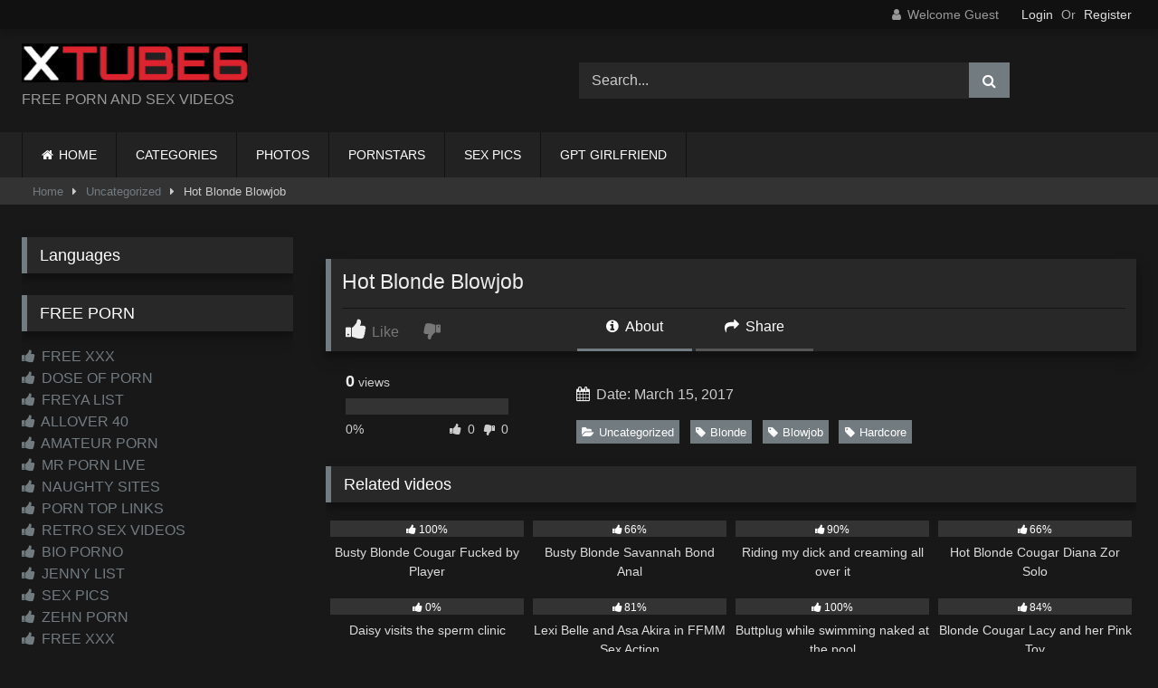

--- FILE ---
content_type: text/html; charset=UTF-8
request_url: https://xtube6.com/hot-blonde-blowjob/
body_size: 23776
content:
<!DOCTYPE html><html lang="en-US" prefix="og: https://ogp.me/ns#"><head><script data-no-optimize="1">var litespeed_docref=sessionStorage.getItem("litespeed_docref");litespeed_docref&&(Object.defineProperty(document,"referrer",{get:function(){return litespeed_docref}}),sessionStorage.removeItem("litespeed_docref"));</script> <meta charset="UTF-8"><meta content='width=device-width, initial-scale=1.0, maximum-scale=1.0, user-scalable=0' name='viewport' /><link rel="profile" href="https://gmpg.org/xfn/11"><link rel="icon" href="
https://xtube6.com/wp-content/uploads/2023/07/icon.jpg"><meta property="fb:app_id" content="966242223397117" /><meta property="og:url" content="https://xtube6.com/hot-blonde-blowjob/" /><meta property="og:type" content="article" /><meta property="og:title" content="Hot Blonde Blowjob" /><meta property="og:description" content="Hot Blonde Blowjob" /><meta property="og:image" content="https://xtube6.com/wp-content/uploads/2017/03/1-43.jpg" /><meta property="og:image:width" content="200" /><meta property="og:image:height" content="200" /><meta name="twitter:card" content="summary"><meta name="twitter:title" content="Hot Blonde Blowjob"><meta name="twitter:description" content="Hot Blonde Blowjob"><meta name="twitter:image" content="https://xtube6.com/wp-content/uploads/2017/03/1-43.jpg"><style>.post-thumbnail {
		aspect-ratio: 16/9;
	}
	.post-thumbnail video,
	.post-thumbnail img {
		object-fit: fill;
	}

	.video-debounce-bar {
		background: #727B80!important;
	}

					body.custom-background {
			background-image: url(https://xtube6.com/wp-content/themes/retrotube/assets/img/niches/milf/bg.jpg);
			background-color: #000000!important;
			background-repeat: no-repeat;
			background-attachment: fixed;
			background-position: center;
			background-size: cover;
		}
	
			#site-navigation {
			background: #222222;
		}
	
	.site-title a {
		font-family: Open Sans;
		font-size: 36px;
	}
	.site-branding .logo img {
		max-width: 250px;
		max-height: 120px;
		margin-top: 0px;
		margin-left: 0px;
	}
	a,
	.site-title a i,
	.thumb-block:hover .rating-bar i,
	.categories-list .thumb-block:hover .entry-header .cat-title:before,
	.required,
	.like #more:hover i,
	.dislike #less:hover i,
	.top-bar i:hover,
	.main-navigation .menu-item-has-children > a:after,
	.menu-toggle i,
	.main-navigation.toggled li:hover > a,
	.main-navigation.toggled li.focus > a,
	.main-navigation.toggled li.current_page_item > a,
	.main-navigation.toggled li.current-menu-item > a,
	#filters .filters-select:after,
	.morelink i,
	.top-bar .membership a i,
	.thumb-block:hover .photos-count i {
		color: #727B80;
	}
	button,
	.button,
	input[type="button"],
	input[type="reset"],
	input[type="submit"],
	.label,
	.pagination ul li a.current,
	.pagination ul li a:hover,
	body #filters .label.secondary.active,
	.label.secondary:hover,
	.main-navigation li:hover > a,
	.main-navigation li.focus > a,
	.main-navigation li.current_page_item > a,
	.main-navigation li.current-menu-item > a,
	.widget_categories ul li a:hover,
	.comment-reply-link,
	a.tag-cloud-link:hover,
	.template-actors li a:hover {
		border-color: #727B80!important;
		background-color: #727B80!important;
	}
	.rating-bar-meter,
	.vjs-play-progress,
	#filters .filters-options span:hover,
	.bx-wrapper .bx-controls-direction a,
	.top-bar .social-share a:hover,
	.thumb-block:hover span.hd-video,
	.featured-carousel .slide a:hover span.hd-video,
	.appContainer .ctaButton {
		background-color: #727B80!important;
	}
	#video-tabs button.tab-link.active,
	.title-block,
	.widget-title,
	.page-title,
	.page .entry-title,
	.comments-title,
	.comment-reply-title,
	.morelink:hover {
		border-color: #727B80!important;
	}

	/* Small desktops ----------- */
	@media only screen  and (min-width : 64.001em) and (max-width : 84em) {
		#main .thumb-block {
			width: 25%!important;
		}
	}

	/* Desktops and laptops ----------- */
	@media only screen  and (min-width : 84.001em) {
		#main .thumb-block {
			width: 25%!important;
		}
	}</style><title>Hot Blonde Blowjob</title><meta name="description" content="Hot Blonde Blowjob - on Xtube6 Porn Tube"/><meta name="robots" content="follow, index, max-snippet:-1, max-video-preview:-1, max-image-preview:large"/><link rel="canonical" href="https://xtube6.com/hot-blonde-blowjob/" /><meta property="og:locale" content="en_US" /><meta property="og:type" content="article" /><meta property="og:title" content="Hot Blonde Blowjob" /><meta property="og:description" content="Hot Blonde Blowjob - on Xtube6 Porn Tube" /><meta property="og:url" content="https://xtube6.com/hot-blonde-blowjob/" /><meta property="og:site_name" content="XXX PORN TUBE SEX VIDEOS, XXX VIDEOS ONLINE" /><meta property="article:tag" content="Blonde" /><meta property="article:tag" content="Blowjob" /><meta property="article:tag" content="Hardcore" /><meta property="article:section" content="Uncategorized" /><meta property="og:image" content="https://xtube6.com/wp-content/uploads/2017/03/1-43.jpg" /><meta property="og:image:secure_url" content="https://xtube6.com/wp-content/uploads/2017/03/1-43.jpg" /><meta property="og:image:width" content="300" /><meta property="og:image:height" content="225" /><meta property="og:image:alt" content="Blonde Blowjob" /><meta property="og:image:type" content="image/jpeg" /><meta property="article:published_time" content="2017-03-15T05:55:48+00:00" /><meta name="twitter:card" content="summary_large_image" /><meta name="twitter:title" content="Hot Blonde Blowjob" /><meta name="twitter:description" content="Hot Blonde Blowjob - on Xtube6 Porn Tube" /><meta name="twitter:image" content="https://xtube6.com/wp-content/uploads/2017/03/1-43.jpg" /><meta name="twitter:label1" content="Written by" /><meta name="twitter:data1" content="dirk" /><meta name="twitter:label2" content="Time to read" /><meta name="twitter:data2" content="Less than a minute" /> <script type="application/ld+json" class="rank-math-schema-pro">{"@context":"https://schema.org","@graph":[{"@type":"Organization","@id":"https://xtube6.com/#organization","name":"XXX PORN TUBE SEX VIDEOS, XXX VIDEOS ONLINE","url":"https://xtube6.com"},{"@type":"WebSite","@id":"https://xtube6.com/#website","url":"https://xtube6.com","name":"XXX PORN TUBE SEX VIDEOS, XXX VIDEOS ONLINE","publisher":{"@id":"https://xtube6.com/#organization"},"inLanguage":"en-US"},{"@type":"ImageObject","@id":"https://xtube6.com/wp-content/uploads/2017/03/1-43.jpg","url":"https://xtube6.com/wp-content/uploads/2017/03/1-43.jpg","width":"300","height":"225","caption":"Blonde Blowjob","inLanguage":"en-US"},{"@type":"WebPage","@id":"https://xtube6.com/hot-blonde-blowjob/#webpage","url":"https://xtube6.com/hot-blonde-blowjob/","name":"Hot Blonde Blowjob","datePublished":"2017-03-15T05:55:48+00:00","dateModified":"2017-03-15T05:55:48+00:00","isPartOf":{"@id":"https://xtube6.com/#website"},"primaryImageOfPage":{"@id":"https://xtube6.com/wp-content/uploads/2017/03/1-43.jpg"},"inLanguage":"en-US"},{"@type":"Person","@id":"https://xtube6.com/hot-blonde-blowjob/#author","name":"dirk","image":{"@type":"ImageObject","@id":"https://xtube6.com/wp-content/litespeed/avatar/ecda9b8e7dcb7ac9691ba375e6b4b764.jpg?ver=1769570139","url":"https://xtube6.com/wp-content/litespeed/avatar/ecda9b8e7dcb7ac9691ba375e6b4b764.jpg?ver=1769570139","caption":"dirk","inLanguage":"en-US"},"worksFor":{"@id":"https://xtube6.com/#organization"}},{"@type":"BlogPosting","headline":"Hot Blonde Blowjob","datePublished":"2017-03-15T05:55:48+00:00","dateModified":"2017-03-15T05:55:48+00:00","author":{"@id":"https://xtube6.com/hot-blonde-blowjob/#author","name":"dirk"},"publisher":{"@id":"https://xtube6.com/#organization"},"description":"Hot Blonde Blowjob - on Xtube6 Porn Tube","name":"Hot Blonde Blowjob","@id":"https://xtube6.com/hot-blonde-blowjob/#richSnippet","isPartOf":{"@id":"https://xtube6.com/hot-blonde-blowjob/#webpage"},"image":{"@id":"https://xtube6.com/wp-content/uploads/2017/03/1-43.jpg"},"inLanguage":"en-US","mainEntityOfPage":{"@id":"https://xtube6.com/hot-blonde-blowjob/#webpage"}}]}</script> <link rel='dns-prefetch' href='//vjs.zencdn.net' /><link rel='dns-prefetch' href='//unpkg.com' /><link rel='dns-prefetch' href='//www.google.com' /><link rel='dns-prefetch' href='//www.googletagmanager.com' /><link rel="alternate" type="application/rss+xml" title="XXX PORN TUBE SEX VIDEOS, FREE PORNO MOVIES &raquo; Feed" href="https://xtube6.com/feed/" /><link rel="alternate" type="application/rss+xml" title="XXX PORN TUBE SEX VIDEOS, FREE PORNO MOVIES &raquo; Comments Feed" href="https://xtube6.com/comments/feed/" /><link rel="alternate" type="application/rss+xml" title="XXX PORN TUBE SEX VIDEOS, FREE PORNO MOVIES &raquo; Hot Blonde Blowjob Comments Feed" href="https://xtube6.com/hot-blonde-blowjob/feed/" /><link rel="alternate" title="oEmbed (JSON)" type="application/json+oembed" href="https://xtube6.com/wp-json/oembed/1.0/embed?url=https%3A%2F%2Fxtube6.com%2Fhot-blonde-blowjob%2F" /><link rel="alternate" title="oEmbed (XML)" type="text/xml+oembed" href="https://xtube6.com/wp-json/oembed/1.0/embed?url=https%3A%2F%2Fxtube6.com%2Fhot-blonde-blowjob%2F&#038;format=xml" /><style id='wp-img-auto-sizes-contain-inline-css' type='text/css'>img:is([sizes=auto i],[sizes^="auto," i]){contain-intrinsic-size:3000px 1500px}
/*# sourceURL=wp-img-auto-sizes-contain-inline-css */</style><style id="litespeed-ccss">#site-navigation{background:#222}.site-branding .logo img{max-width:250px;max-height:120px;margin-top:0;margin-left:0}a,.required{color:#727b80}button,.button,input[type=submit]{border-color:#727B80!important;background-color:#727B80!important}.rating-bar-meter{background-color:#727B80!important}.widget-title{border-color:#727B80!important}ul{box-sizing:border-box}:root{--wp--preset--font-size--normal:16px;--wp--preset--font-size--huge:42px}.screen-reader-text{border:0;clip:rect(1px,1px,1px,1px);clip-path:inset(50%);height:1px;margin:-1px;overflow:hidden;padding:0;position:absolute;width:1px;word-wrap:normal!important}:root{--wp--preset--aspect-ratio--square:1;--wp--preset--aspect-ratio--4-3:4/3;--wp--preset--aspect-ratio--3-4:3/4;--wp--preset--aspect-ratio--3-2:3/2;--wp--preset--aspect-ratio--2-3:2/3;--wp--preset--aspect-ratio--16-9:16/9;--wp--preset--aspect-ratio--9-16:9/16;--wp--preset--color--black:#000;--wp--preset--color--cyan-bluish-gray:#abb8c3;--wp--preset--color--white:#fff;--wp--preset--color--pale-pink:#f78da7;--wp--preset--color--vivid-red:#cf2e2e;--wp--preset--color--luminous-vivid-orange:#ff6900;--wp--preset--color--luminous-vivid-amber:#fcb900;--wp--preset--color--light-green-cyan:#7bdcb5;--wp--preset--color--vivid-green-cyan:#00d084;--wp--preset--color--pale-cyan-blue:#8ed1fc;--wp--preset--color--vivid-cyan-blue:#0693e3;--wp--preset--color--vivid-purple:#9b51e0;--wp--preset--gradient--vivid-cyan-blue-to-vivid-purple:linear-gradient(135deg,rgba(6,147,227,1) 0%,#9b51e0 100%);--wp--preset--gradient--light-green-cyan-to-vivid-green-cyan:linear-gradient(135deg,#7adcb4 0%,#00d082 100%);--wp--preset--gradient--luminous-vivid-amber-to-luminous-vivid-orange:linear-gradient(135deg,rgba(252,185,0,1) 0%,rgba(255,105,0,1) 100%);--wp--preset--gradient--luminous-vivid-orange-to-vivid-red:linear-gradient(135deg,rgba(255,105,0,1) 0%,#cf2e2e 100%);--wp--preset--gradient--very-light-gray-to-cyan-bluish-gray:linear-gradient(135deg,#eee 0%,#a9b8c3 100%);--wp--preset--gradient--cool-to-warm-spectrum:linear-gradient(135deg,#4aeadc 0%,#9778d1 20%,#cf2aba 40%,#ee2c82 60%,#fb6962 80%,#fef84c 100%);--wp--preset--gradient--blush-light-purple:linear-gradient(135deg,#ffceec 0%,#9896f0 100%);--wp--preset--gradient--blush-bordeaux:linear-gradient(135deg,#fecda5 0%,#fe2d2d 50%,#6b003e 100%);--wp--preset--gradient--luminous-dusk:linear-gradient(135deg,#ffcb70 0%,#c751c0 50%,#4158d0 100%);--wp--preset--gradient--pale-ocean:linear-gradient(135deg,#fff5cb 0%,#b6e3d4 50%,#33a7b5 100%);--wp--preset--gradient--electric-grass:linear-gradient(135deg,#caf880 0%,#71ce7e 100%);--wp--preset--gradient--midnight:linear-gradient(135deg,#020381 0%,#2874fc 100%);--wp--preset--font-size--small:13px;--wp--preset--font-size--medium:20px;--wp--preset--font-size--large:36px;--wp--preset--font-size--x-large:42px;--wp--preset--spacing--20:.44rem;--wp--preset--spacing--30:.67rem;--wp--preset--spacing--40:1rem;--wp--preset--spacing--50:1.5rem;--wp--preset--spacing--60:2.25rem;--wp--preset--spacing--70:3.38rem;--wp--preset--spacing--80:5.06rem;--wp--preset--shadow--natural:6px 6px 9px rgba(0,0,0,.2);--wp--preset--shadow--deep:12px 12px 50px rgba(0,0,0,.4);--wp--preset--shadow--sharp:6px 6px 0px rgba(0,0,0,.2);--wp--preset--shadow--outlined:6px 6px 0px -3px rgba(255,255,255,1),6px 6px rgba(0,0,0,1);--wp--preset--shadow--crisp:6px 6px 0px rgba(0,0,0,1)}.fa{display:inline-block;font:normal normal normal 14px/1 FontAwesome;font-size:inherit;text-rendering:auto;-webkit-font-smoothing:antialiased;-moz-osx-font-smoothing:grayscale}.fa-spin{-webkit-animation:fa-spin 2s infinite linear;animation:fa-spin 2s infinite linear}@-webkit-keyframes fa-spin{0%{-webkit-transform:rotate(0deg);transform:rotate(0deg)}100%{-webkit-transform:rotate(359deg);transform:rotate(359deg)}}@keyframes fa-spin{0%{-webkit-transform:rotate(0deg);transform:rotate(0deg)}100%{-webkit-transform:rotate(359deg);transform:rotate(359deg)}}.fa-remove:before{content:"\f00d"}.fa-clock-o:before{content:"\f017"}.fa-refresh:before{content:"\f021"}.fa-eye:before{content:"\f06e"}.fa-chevron-up:before{content:"\f077"}.fa-twitter:before{content:"\f099"}.fa-facebook:before{content:"\f09a"}.fa-google-plus:before{content:"\f0d5"}.fa-caret-right:before{content:"\f0da"}.fa-envelope:before{content:"\f0e0"}.fa-linkedin:before{content:"\f0e1"}.fa-thumbs-up:before{content:"\f164"}.fa-tumblr-square:before{content:"\f174"}.fa-vk:before{content:"\f189"}.fa-reddit-square:before{content:"\f1a2"}.fa-odnoklassniki:before{content:"\f263"}html{font-family:sans-serif;-webkit-text-size-adjust:100%;-ms-text-size-adjust:100%}body{margin:0}article,aside,header,main,nav,section{display:block}a{background-color:transparent;text-decoration:none;outline:0}a *{outline:0}a:visited{outline:0}*:visited{outline:0}button::-moz-focus-inner,input[type=submit]::-moz-focus-inner{border:0;outline:0}p.site-description{margin:0 0 .5em;color:#999}img{border:0}button,input{color:inherit;font:inherit;margin:0}button{overflow:visible;outline:none}button{text-transform:none}button,input[type=submit]{-webkit-appearance:button}button::-moz-focus-inner,input::-moz-focus-inner{border:0;padding:0}input{line-height:normal}i{margin-right:.188em}body,button,input{font-family:sans-serif;font-size:1em;line-height:1.5}button,.button,.button:visited{color:#fff}h2,h3{clear:both}p{margin-bottom:1em}i{font-style:italic}ins{background:#fff9c0;text-decoration:none}html{box-sizing:border-box}*,*:before,*:after{box-sizing:inherit}body{background-color:#181818;color:#ccc}ul{margin:0 0 1.5em}ul{list-style:disc}img{height:auto;max-width:100%}.row{max-width:100em;margin:0 auto}button,.button,input[type=submit]{border:1px solid;padding:.4em .8em;color:#fff}input[type=text],input[type=password]{background-color:#282828;border:1px solid #282828;color:#ccc;padding:0 .8em;height:40px}.alert{padding:15px;margin-bottom:20px;border:1px solid transparent;-webkit-border-radius:4px;-moz-border-radius:4px;border-radius:4px}.alert-danger{color:#a94442;background-color:#f2dede;border-color:#ebccd1}#site-navigation,#site-navigation ul,#site-navigation ul li,#site-navigation ul li a,#site-navigation #head-mobile{border:0;list-style:none;line-height:1;display:block;position:relative;-webkit-box-sizing:border-box;-moz-box-sizing:border-box;box-sizing:border-box}#site-navigation:after,#site-navigation>ul:after{content:".";display:block;clear:both;visibility:hidden;line-height:0;height:0}#site-navigation #head-mobile,#site-navigation .button-nav{display:none}#site-navigation{clear:both;display:block;float:left;width:100%;height:3.125em;line-height:3.125em}#site-navigation ul{margin:0 auto;z-index:99999;padding:0 1.5em}#site-navigation>ul>li{float:left;border-right:1px solid #121212}#site-navigation>ul>li:first-child{border-left:1px solid #121212}#site-navigation>ul>li>a{display:block;padding:0 1.5em;line-height:50px;height:50px;color:#fff;font-size:.875em;outline:0}@media screen and (max-width:991.98px){#site-navigation{width:100%}#site-navigation ul{background:#222;width:100%;padding:0;display:none;top:70px;left:20px}#site-navigation ul li{width:100%;border-bottom:1px solid #121212}#site-navigation ul li a{width:100%;border-bottom:0}#site-navigation>ul>li{float:none}#site-navigation #head-mobile{display:block;padding:0;color:#ddd;font-size:12px;font-weight:700}#site-navigation .button-nav{display:block;background-color:inherit;border:none;position:absolute;right:0;top:-10px;height:50px;line-height:50px;width:48px}#site-navigation .button-nav:after{position:absolute;top:23px;right:14px;display:block;height:9px;width:20px;border-top:2px solid #ddd;border-bottom:2px solid #ddd;content:''}#site-navigation .button-nav:before{position:absolute;top:16px;right:14px;display:block;height:2px;width:20px;background:#ddd;content:''}}.screen-reader-text{clip:rect(1px,1px,1px,1px);position:absolute!important;height:1px;width:1px;overflow:hidden;word-wrap:normal!important}.alignright{display:inline;float:right;margin-left:1.5em}.clear:before,.clear:after,.site-header:before,.site-header:after,.site-content:before,.site-content:after{content:"";display:table;table-layout:fixed}.clear:after,.site-header:after,.site-content:after{clear:both}.widget{margin:0 0 1.5em;position:relative}.widget-title{background:#282828;color:#fff;padding:.4em .8em;font-size:1.1em;font-weight:400;border-left-width:6px;border-left-style:solid}#content{margin-top:1em}.site-branding,.site-content{padding:1em 1.5em;overflow:hidden}.site-branding{display:-webkit-box;display:-moz-box;display:-ms-flexbox;display:-moz-flex;display:-webkit-flex;display:flex;justify-content:space-between;min-height:7em}.site-branding .logo,.site-branding .header-search{align-self:center;width:100%}.site-branding .logo a{display:inline-block;color:#e5e5e5;outline:none}.site-branding .header-search input{width:70%;float:left}.site-branding .header-search input#searchsubmit{width:45px}.hentry{margin:0 0 1.5em}.thumb-block .entry-header{font-weight:400;text-align:center;height:3.5em;overflow:hidden;color:#ddd;display:block;padding:.5em 0 0;font-size:.875em}.thumb-block .rating-bar-meter{display:none}span.views,span.duration{background:rgba(0,0,0,.8);color:#fff;position:absolute;bottom:5px;left:5px;padding:.2em .4em;font-size:.75em;z-index:20}span.duration{left:inherit;right:5px}span.views i,span.duration i{position:relative;top:-1px}.rating-bar-meter{height:1.3em;-moz-box-shadow:inset 0px 0px 2px 0px #000;-webkit-box-shadow:inset 0px 0px 2px 0px #000;-o-box-shadow:inset 0px 0px 2px 0px #000;box-shadow:inset 0px 0px 2px 0px #000;filter:progid:DXImageTransform.Microsoft.Shadow(color=#000000,Direction=NaN,Strength=2)}.tab-content>div{display:none}.clear{clear:both}.happy-sidebar{margin-top:.9em}.video-player{position:relative}.responsive-player{position:relative;padding-bottom:56.25%;height:0;overflow:hidden}.responsive-player>iframe{position:absolute;top:0;left:0;width:100%;height:100%}.video-player{outline:none}.happy-under-player-mobile{text-align:center;margin-top:1.75em}.happy-under-player-mobile{display:none}#video-share{padding-top:1em}#video-share i{font-size:1.5rem;color:#fff;width:43px;height:43px;line-height:43px;text-align:center}#video-share i#facebook{background-color:#3b5998}#video-share i#twitter{background-color:#55acee}#video-share i#googleplus{background-color:#dd4b39}#video-share i#linkedin{background-color:#007bb5}#video-share i#reddit{background-color:#ff4500}#video-share i#tumblr{background-color:#36465d}#video-share i#odnoklassniki{background-color:#f7931e}#video-share i#vk{background-color:#507299}#video-share i#email{background-color:#777}#video-share a{margin:0 .2rem;display:inline-block;outline:0}#sidebar{margin-top:-.9em}.breadcrumbs-area{height:30px;line-height:28px;background-color:#333!important;border:1px solid #333;border-left:none;border-right:none;margin-bottom:1em}#breadcrumbs{list-style:none;overflow:hidden;font-size:.8em!important;text-align:left;margin:0;padding:0 2em}#breadcrumbs a,#breadcrumbs .current{display:inline-block;vertical-align:middle;margin:0 10px;outline:0}#breadcrumbs .separator i{margin:0;position:relative;top:1px}#back-to-top{position:fixed;bottom:40px;right:40px;z-index:9999;text-align:center;text-decoration:none;opacity:0}#back-to-top i{position:relative;top:-1px}#back-to-top i{margin-right:0}.modal{position:fixed;top:0;right:0;bottom:0;left:0;z-index:99999;display:none;overflow:hidden;-webkit-overflow-scrolling:touch;outline:0}.fade{opacity:0}.modal-dialog{position:relative;width:auto;margin:30px 10px}.modal.fade .modal-dialog{-webkit-transform:translate(0,-25%);-ms-transform:translate(0,-25%);-o-transform:translate(0,-25%);transform:translate(0,-25%)}.modal-content{position:relative;background-color:#333;-webkit-background-clip:padding-box;background-clip:padding-box;border:1px solid #151515;outline:0;-webkit-box-shadow:0 3px 9px rgba(0,0,0,.5);box-shadow:0 3px 9px rgba(0,0,0,.5)}.modal-body{position:relative;padding:40px}.modal-body label{display:block;font-size:.875em;margin-bottom:5px}.modal-body input{display:block;width:100%}.modal-body .lost-password a{font-size:.875em}.wpst-reset-password p{font-size:.875em}.modal-footer{padding:20px 40px;text-align:center;border-top:2px solid #252525}.wpst-register,.wpst-login,.wpst-reset-password,.wpst-register-footer,.wpst-login-footer{display:none}.wpst-loading{display:none}#wpst-user-modal h3{clear:none;margin:0 0 20px;border-bottom:3px solid #444;padding-bottom:10px;color:#eee}#wpst-user-modal a.close{position:absolute;top:10px;right:10px;font-size:20px;background:0 0}.form-field{margin:20px 0;position:relative}@media (min-width:768px){.modal-dialog{width:600px;margin:70px auto}.modal-content{-webkit-box-shadow:0 5px 15px rgba(0,0,0,.5);box-shadow:0 5px 15px rgba(0,0,0,.5)}}.home-icon a:before{font-family:fontAwesome;margin-right:.4em}.home-icon a:before{content:"\f015"}.widget-title{box-shadow:0 8px 17px 0 rgba(0,0,0,.2),0 6px 6px 0 rgba(0,0,0,.19)}.widget-title{margin-top:0}.widget-area .widget-title{margin-top:1em}.fa-input{font-family:FontAwesome,'Helvetica Neue',Helvetica,Arial,sans-serif}iframe{max-width:100%}@media only screen and (max-width:767.98px){.site-header{position:relative}.site-branding{height:auto;max-height:inherit;display:block;clear:both}.site-branding,.site-content{padding:10px}.site-branding .header-search{text-align:center;margin:1em auto}.site-branding .logo,.site-branding .logo a,.site-branding .logo img{width:90%}.site-branding .header-search input{width:calc(98% - 45px);float:none}.site-branding .header-search input#searchsubmit{position:relative;top:0;left:-5px}#site-navigation{position:absolute;top:36px;right:20px;float:none;height:0;border:0!important}.logo p.site-description{margin-top:5px}#content{margin-top:0}.main-navigation{margin:0 0 .5em}.happy-under-player-mobile{text-align:center;margin-top:20px;display:block}.happy-sidebar{text-align:center}#sidebar{margin:40px 0;clear:both;overflow:hidden}.more-videos span,.breadcrumbs-area{display:none}#video-share{padding:0 1em;margin:1em 0;text-align:center;display:block}#video-share a{margin:0 .2em .75em 0}#video-share i{font-size:1.5em;width:45px;height:45px;line-height:45px}}@media (min-width:768px) and (max-width:991.98px){.site-header{position:relative}.site-branding{height:auto;max-height:inherit;display:block;clear:both}.site-branding .logo{margin:0 auto 30px}.site-branding .header-search{text-align:center;margin:1em auto}.site-branding .logo,.site-branding .logo a,.site-branding .logo img{width:100%}.site-branding .header-search input{width:calc(99% - 45px);float:none}.site-branding .header-search input#searchsubmit{position:relative;top:0;left:-5px}#site-navigation{position:absolute;top:75px;right:20px;float:none;height:0;border:0!important}#site-navigation ul{top:55px;left:20px}.site-content .widget-area{float:right;overflow:hidden;width:18.75em}.happy-under-player-mobile{display:block}#sidebar{margin-top:2em}.breadcrumbs-area{display:none}.happy-sidebar{text-align:center;display:block}.site-content .widget-area{float:none;width:100%}}@media (min-width:992px) and (max-width:1199.98px){#content{min-height:40em}.site-branding .logo{margin-right:1em}.site-branding .logo,.site-branding .logo a,.site-branding .logo img{width:90%}.content-area{float:left;margin:0 -21em 0 0;width:100%}.content-area.with-sidebar-left{float:right;margin:0 0 0 -21em}.site-main.with-sidebar-left{margin:0 0 0 21em}.site-content .widget-area{float:right;overflow:hidden;width:18.75em}.site-content .widget-area.with-sidebar-left{float:left}#sidebar .thumb-block .entry-header,#sidebar span.views,#sidebar span.duration,#sidebar .more-videos span{display:none}#video-share a{margin:0 0 10px}#video-share i{font-size:1rem}}@media (min-width:1200px){#content{min-height:40em}.content-area{float:left;margin:0 -21em 0 0;width:100%}.content-area.with-sidebar-left{float:right;margin:0 0 0 -21em}.site-main.with-sidebar-left{margin:0 0 0 21em}.site-content .widget-area{float:right;overflow:hidden;width:18.75em}.site-content .widget-area.with-sidebar-left{float:left}#sidebar .thumb-block .entry-header,#sidebar span.views,#sidebar span.duration,#sidebar .more-videos span{display:none}}</style><link rel="preload" data-asynced="1" data-optimized="2" as="style" onload="this.onload=null;this.rel='stylesheet'" href="https://xtube6.com/wp-content/litespeed/ucss/eaedda62c1f713643a291446bcaf863c.css?ver=231b4" /><script data-optimized="1" type="litespeed/javascript" data-src="https://xtube6.com/wp-content/plugins/litespeed-cache/assets/js/css_async.min.js"></script> <style id='global-styles-inline-css' type='text/css'>:root{--wp--preset--aspect-ratio--square: 1;--wp--preset--aspect-ratio--4-3: 4/3;--wp--preset--aspect-ratio--3-4: 3/4;--wp--preset--aspect-ratio--3-2: 3/2;--wp--preset--aspect-ratio--2-3: 2/3;--wp--preset--aspect-ratio--16-9: 16/9;--wp--preset--aspect-ratio--9-16: 9/16;--wp--preset--color--black: #000000;--wp--preset--color--cyan-bluish-gray: #abb8c3;--wp--preset--color--white: #ffffff;--wp--preset--color--pale-pink: #f78da7;--wp--preset--color--vivid-red: #cf2e2e;--wp--preset--color--luminous-vivid-orange: #ff6900;--wp--preset--color--luminous-vivid-amber: #fcb900;--wp--preset--color--light-green-cyan: #7bdcb5;--wp--preset--color--vivid-green-cyan: #00d084;--wp--preset--color--pale-cyan-blue: #8ed1fc;--wp--preset--color--vivid-cyan-blue: #0693e3;--wp--preset--color--vivid-purple: #9b51e0;--wp--preset--gradient--vivid-cyan-blue-to-vivid-purple: linear-gradient(135deg,rgb(6,147,227) 0%,rgb(155,81,224) 100%);--wp--preset--gradient--light-green-cyan-to-vivid-green-cyan: linear-gradient(135deg,rgb(122,220,180) 0%,rgb(0,208,130) 100%);--wp--preset--gradient--luminous-vivid-amber-to-luminous-vivid-orange: linear-gradient(135deg,rgb(252,185,0) 0%,rgb(255,105,0) 100%);--wp--preset--gradient--luminous-vivid-orange-to-vivid-red: linear-gradient(135deg,rgb(255,105,0) 0%,rgb(207,46,46) 100%);--wp--preset--gradient--very-light-gray-to-cyan-bluish-gray: linear-gradient(135deg,rgb(238,238,238) 0%,rgb(169,184,195) 100%);--wp--preset--gradient--cool-to-warm-spectrum: linear-gradient(135deg,rgb(74,234,220) 0%,rgb(151,120,209) 20%,rgb(207,42,186) 40%,rgb(238,44,130) 60%,rgb(251,105,98) 80%,rgb(254,248,76) 100%);--wp--preset--gradient--blush-light-purple: linear-gradient(135deg,rgb(255,206,236) 0%,rgb(152,150,240) 100%);--wp--preset--gradient--blush-bordeaux: linear-gradient(135deg,rgb(254,205,165) 0%,rgb(254,45,45) 50%,rgb(107,0,62) 100%);--wp--preset--gradient--luminous-dusk: linear-gradient(135deg,rgb(255,203,112) 0%,rgb(199,81,192) 50%,rgb(65,88,208) 100%);--wp--preset--gradient--pale-ocean: linear-gradient(135deg,rgb(255,245,203) 0%,rgb(182,227,212) 50%,rgb(51,167,181) 100%);--wp--preset--gradient--electric-grass: linear-gradient(135deg,rgb(202,248,128) 0%,rgb(113,206,126) 100%);--wp--preset--gradient--midnight: linear-gradient(135deg,rgb(2,3,129) 0%,rgb(40,116,252) 100%);--wp--preset--font-size--small: 13px;--wp--preset--font-size--medium: 20px;--wp--preset--font-size--large: 36px;--wp--preset--font-size--x-large: 42px;--wp--preset--spacing--20: 0.44rem;--wp--preset--spacing--30: 0.67rem;--wp--preset--spacing--40: 1rem;--wp--preset--spacing--50: 1.5rem;--wp--preset--spacing--60: 2.25rem;--wp--preset--spacing--70: 3.38rem;--wp--preset--spacing--80: 5.06rem;--wp--preset--shadow--natural: 6px 6px 9px rgba(0, 0, 0, 0.2);--wp--preset--shadow--deep: 12px 12px 50px rgba(0, 0, 0, 0.4);--wp--preset--shadow--sharp: 6px 6px 0px rgba(0, 0, 0, 0.2);--wp--preset--shadow--outlined: 6px 6px 0px -3px rgb(255, 255, 255), 6px 6px rgb(0, 0, 0);--wp--preset--shadow--crisp: 6px 6px 0px rgb(0, 0, 0);}:where(.is-layout-flex){gap: 0.5em;}:where(.is-layout-grid){gap: 0.5em;}body .is-layout-flex{display: flex;}.is-layout-flex{flex-wrap: wrap;align-items: center;}.is-layout-flex > :is(*, div){margin: 0;}body .is-layout-grid{display: grid;}.is-layout-grid > :is(*, div){margin: 0;}:where(.wp-block-columns.is-layout-flex){gap: 2em;}:where(.wp-block-columns.is-layout-grid){gap: 2em;}:where(.wp-block-post-template.is-layout-flex){gap: 1.25em;}:where(.wp-block-post-template.is-layout-grid){gap: 1.25em;}.has-black-color{color: var(--wp--preset--color--black) !important;}.has-cyan-bluish-gray-color{color: var(--wp--preset--color--cyan-bluish-gray) !important;}.has-white-color{color: var(--wp--preset--color--white) !important;}.has-pale-pink-color{color: var(--wp--preset--color--pale-pink) !important;}.has-vivid-red-color{color: var(--wp--preset--color--vivid-red) !important;}.has-luminous-vivid-orange-color{color: var(--wp--preset--color--luminous-vivid-orange) !important;}.has-luminous-vivid-amber-color{color: var(--wp--preset--color--luminous-vivid-amber) !important;}.has-light-green-cyan-color{color: var(--wp--preset--color--light-green-cyan) !important;}.has-vivid-green-cyan-color{color: var(--wp--preset--color--vivid-green-cyan) !important;}.has-pale-cyan-blue-color{color: var(--wp--preset--color--pale-cyan-blue) !important;}.has-vivid-cyan-blue-color{color: var(--wp--preset--color--vivid-cyan-blue) !important;}.has-vivid-purple-color{color: var(--wp--preset--color--vivid-purple) !important;}.has-black-background-color{background-color: var(--wp--preset--color--black) !important;}.has-cyan-bluish-gray-background-color{background-color: var(--wp--preset--color--cyan-bluish-gray) !important;}.has-white-background-color{background-color: var(--wp--preset--color--white) !important;}.has-pale-pink-background-color{background-color: var(--wp--preset--color--pale-pink) !important;}.has-vivid-red-background-color{background-color: var(--wp--preset--color--vivid-red) !important;}.has-luminous-vivid-orange-background-color{background-color: var(--wp--preset--color--luminous-vivid-orange) !important;}.has-luminous-vivid-amber-background-color{background-color: var(--wp--preset--color--luminous-vivid-amber) !important;}.has-light-green-cyan-background-color{background-color: var(--wp--preset--color--light-green-cyan) !important;}.has-vivid-green-cyan-background-color{background-color: var(--wp--preset--color--vivid-green-cyan) !important;}.has-pale-cyan-blue-background-color{background-color: var(--wp--preset--color--pale-cyan-blue) !important;}.has-vivid-cyan-blue-background-color{background-color: var(--wp--preset--color--vivid-cyan-blue) !important;}.has-vivid-purple-background-color{background-color: var(--wp--preset--color--vivid-purple) !important;}.has-black-border-color{border-color: var(--wp--preset--color--black) !important;}.has-cyan-bluish-gray-border-color{border-color: var(--wp--preset--color--cyan-bluish-gray) !important;}.has-white-border-color{border-color: var(--wp--preset--color--white) !important;}.has-pale-pink-border-color{border-color: var(--wp--preset--color--pale-pink) !important;}.has-vivid-red-border-color{border-color: var(--wp--preset--color--vivid-red) !important;}.has-luminous-vivid-orange-border-color{border-color: var(--wp--preset--color--luminous-vivid-orange) !important;}.has-luminous-vivid-amber-border-color{border-color: var(--wp--preset--color--luminous-vivid-amber) !important;}.has-light-green-cyan-border-color{border-color: var(--wp--preset--color--light-green-cyan) !important;}.has-vivid-green-cyan-border-color{border-color: var(--wp--preset--color--vivid-green-cyan) !important;}.has-pale-cyan-blue-border-color{border-color: var(--wp--preset--color--pale-cyan-blue) !important;}.has-vivid-cyan-blue-border-color{border-color: var(--wp--preset--color--vivid-cyan-blue) !important;}.has-vivid-purple-border-color{border-color: var(--wp--preset--color--vivid-purple) !important;}.has-vivid-cyan-blue-to-vivid-purple-gradient-background{background: var(--wp--preset--gradient--vivid-cyan-blue-to-vivid-purple) !important;}.has-light-green-cyan-to-vivid-green-cyan-gradient-background{background: var(--wp--preset--gradient--light-green-cyan-to-vivid-green-cyan) !important;}.has-luminous-vivid-amber-to-luminous-vivid-orange-gradient-background{background: var(--wp--preset--gradient--luminous-vivid-amber-to-luminous-vivid-orange) !important;}.has-luminous-vivid-orange-to-vivid-red-gradient-background{background: var(--wp--preset--gradient--luminous-vivid-orange-to-vivid-red) !important;}.has-very-light-gray-to-cyan-bluish-gray-gradient-background{background: var(--wp--preset--gradient--very-light-gray-to-cyan-bluish-gray) !important;}.has-cool-to-warm-spectrum-gradient-background{background: var(--wp--preset--gradient--cool-to-warm-spectrum) !important;}.has-blush-light-purple-gradient-background{background: var(--wp--preset--gradient--blush-light-purple) !important;}.has-blush-bordeaux-gradient-background{background: var(--wp--preset--gradient--blush-bordeaux) !important;}.has-luminous-dusk-gradient-background{background: var(--wp--preset--gradient--luminous-dusk) !important;}.has-pale-ocean-gradient-background{background: var(--wp--preset--gradient--pale-ocean) !important;}.has-electric-grass-gradient-background{background: var(--wp--preset--gradient--electric-grass) !important;}.has-midnight-gradient-background{background: var(--wp--preset--gradient--midnight) !important;}.has-small-font-size{font-size: var(--wp--preset--font-size--small) !important;}.has-medium-font-size{font-size: var(--wp--preset--font-size--medium) !important;}.has-large-font-size{font-size: var(--wp--preset--font-size--large) !important;}.has-x-large-font-size{font-size: var(--wp--preset--font-size--x-large) !important;}
/*# sourceURL=global-styles-inline-css */</style><style id='classic-theme-styles-inline-css' type='text/css'>/*! This file is auto-generated */
.wp-block-button__link{color:#fff;background-color:#32373c;border-radius:9999px;box-shadow:none;text-decoration:none;padding:calc(.667em + 2px) calc(1.333em + 2px);font-size:1.125em}.wp-block-file__button{background:#32373c;color:#fff;text-decoration:none}
/*# sourceURL=/wp-includes/css/classic-themes.min.css */</style><link data-asynced="1" as="style" onload="this.onload=null;this.rel='stylesheet'"  rel='preload' id='wpst-videojs-style-css' href='//vjs.zencdn.net/7.8.4/video-js.css?ver=7.8.4' type='text/css' media='all' /> <script type="litespeed/javascript" data-src="https://xtube6.com/wp-includes/js/jquery/jquery.min.js" id="jquery-core-js"></script> <script type="litespeed/javascript" data-src="https://www.google.com/recaptcha/api.js?ver=6.9" id="wpst-recaptcha-js"></script> 
 <script type="litespeed/javascript" data-src="https://www.googletagmanager.com/gtag/js?id=GT-KDTPJHG" id="google_gtagjs-js"></script> <script id="google_gtagjs-js-after" type="litespeed/javascript">window.dataLayer=window.dataLayer||[];function gtag(){dataLayer.push(arguments)}
gtag("set","linker",{"domains":["xtube6.com"]});gtag("js",new Date());gtag("set","developer_id.dZTNiMT",!0);gtag("config","GT-KDTPJHG",{"googlesitekit_post_type":"post"});window._googlesitekit=window._googlesitekit||{};window._googlesitekit.throttledEvents=[];window._googlesitekit.gtagEvent=(name,data)=>{var key=JSON.stringify({name,data});if(!!window._googlesitekit.throttledEvents[key]){return}window._googlesitekit.throttledEvents[key]=!0;setTimeout(()=>{delete window._googlesitekit.throttledEvents[key]},5);gtag("event",name,{...data,event_source:"site-kit"})}</script> <link rel="https://api.w.org/" href="https://xtube6.com/wp-json/" /><link rel="alternate" title="JSON" type="application/json" href="https://xtube6.com/wp-json/wp/v2/posts/1147" /><link rel="EditURI" type="application/rsd+xml" title="RSD" href="https://xtube6.com/xmlrpc.php?rsd" /><meta name="generator" content="WordPress 6.9" /><link rel='shortlink' href='https://xtube6.com/?p=1147' /><meta name="generator" content="Site Kit by Google 1.170.0" /><style id="modula-slideshow">.modula-toolbar {position: absolute;top: 0;right: 60px;z-index: 9999999;display: block;opacity: 1;}.modula-toolbar span.modula-play {margin-right: 10px;}.modula-toolbar span {cursor:pointer;color: #fff;display:inline-block;}.modula-toolbar span svg {width: 15px;}.modula-toolbar.modula-is-playing span.modula-play {opacity: .5;}.modula-toolbar:not(.modula-is-playing) span.modula-pause {opacity: .5;}</style><link rel="pingback" href="https://xtube6.com/xmlrpc.php"></head><body
class="wp-singular post-template-default single single-post postid-1147 single-format-standard wp-embed-responsive wp-theme-retrotube group-blog modula-best-grid-gallery"><div id="page">
<a class="skip-link screen-reader-text" href="#content">Skip to content</a><header id="masthead" class="site-header" role="banner"><div class="top-bar
"><div class="top-bar-content row"><div class="social-share"></div><div class="membership">
<span class="welcome"><i class="fa fa-user"></i> <span>Welcome Guest</span></span>
<span class="login"><a href="#wpst-login">Login</a></span>
<span class="or">Or</span>
<span class="login"><a href="#wpst-register">Register</a></span></div></div></div><div class="site-branding row"><div class="logo">
<a href="https://xtube6.com/" rel="home follow noopener" title="XXX PORN TUBE SEX VIDEOS, FREE PORNO MOVIES" data-wpel-link="internal"><img data-lazyloaded="1" src="[data-uri]" width="294" height="51" data-src="
https://xtube6.com/wp-content/uploads/2023/07/logo-1.png					" alt="XXX PORN TUBE SEX VIDEOS, FREE PORNO MOVIES"></a><p class="site-description">
FREE PORN AND SEX VIDEOS</p></div><div class="header-search "><form method="get" id="searchform" action="https://xtube6.com/">
<input class="input-group-field" value="Search..." name="s" id="s" onfocus="if (this.value == 'Search...') {this.value = '';}" onblur="if (this.value == '') {this.value = 'Search...';}" type="text" />
<input class="button fa-input" type="submit" id="searchsubmit" value="&#xf002;" /></form></div></div><nav id="site-navigation" class="main-navigation
membership-enabled" role="navigation"><div id="head-mobile"></div><div class="button-nav"></div><ul id="menu-main-menu" class="row"><li id="menu-item-7536" class="home-icon menu-item menu-item-type-custom menu-item-object-custom menu-item-home menu-item-7536"><a href="https://xtube6.com" data-wpel-link="internal" rel="follow noopener">HOME</a></li><li id="menu-item-7548" class="menu-item menu-item-type-post_type menu-item-object-page menu-item-7548"><a href="https://xtube6.com/porn-categories/" data-wpel-link="internal" rel="follow noopener">CATEGORIES</a></li><li id="menu-item-8996" class="menu-item menu-item-type-custom menu-item-object-custom menu-item-8996"><a href="/photos" data-wpel-link="internal" rel="follow noopener">PHOTOS</a></li><li id="menu-item-8557" class="menu-item menu-item-type-post_type menu-item-object-page menu-item-8557"><a href="https://xtube6.com/pornstars/" data-wpel-link="internal" rel="follow noopener">PORNSTARS</a></li><li id="menu-item-7547" class="menu-item menu-item-type-custom menu-item-object-custom menu-item-7547"><a href="https://sexpics.xxx" data-wpel-link="external" target="_blank" rel="external noopener">SEX PICS</a></li><li id="menu-item-7900" class="menu-item menu-item-type-custom menu-item-object-custom menu-item-7900"><a href="https://www.gptgirlfriend.online/?ref=mzm4y2y" data-wpel-link="external" target="_blank" rel="external noopener">GPT GIRLFRIEND</a></li></ul></nav><div class="clear"></div></header><div class="breadcrumbs-area"><div class="row"><div id="breadcrumbs"><a href="https://xtube6.com" data-wpel-link="internal" rel="follow noopener">Home</a><span class="separator"><i class="fa fa-caret-right"></i></span><a href="https://xtube6.com/uncategorized/" data-wpel-link="internal" rel="follow noopener">Uncategorized</a><span class="separator"><i class="fa fa-caret-right"></i></span><span class="current">Hot Blonde Blowjob</span></div></div></div><div id="content" class="site-content row"><div id="primary" class="content-area with-sidebar-left"><main id="main" class="site-main with-sidebar-left" role="main"><article id="post-1147" class="post-1147 post type-post status-publish format-standard has-post-thumbnail hentry category-uncategorized tag-blonde tag-blowjob tag-hardcore" itemprop="video" itemscope itemtype="https://schema.org/VideoObject"><meta itemprop="author" content="dirk" /><meta itemprop="name" content="Hot Blonde Blowjob" /><meta itemprop="description" content="Hot Blonde Blowjob" /><meta itemprop="duration" content="P0DT0H0M0S" /><meta itemprop="thumbnailUrl" content="https://xtube6.com/wp-content/uploads/2017/03/1-43.jpg" /><meta itemprop="uploadDate" content="2017-03-15T05:55:48+00:00" /><header class="entry-header"><div class="video-player"></div><div class="happy-under-player">
 <script type="text/javascript" data-cfasync="false" async src="https://poweredby.jads.co/js/jads.js"></script> <ins id="795065" data-width="728" data-height="102"></ins> <script type="text/javascript" data-cfasync="false" async>(adsbyjuicy = window.adsbyjuicy || []).push({'adzone':795065});</script> </div><div class="happy-under-player-mobile">
<a href="https://imp.a00s.net/r/K64naxq/?a=a81a0c39-16bb-42bd-947f-5bb79f7e7860&amp;utm_creative=Adviento_900x250_EN" target="_blank" rel="nofollow noopener external" data-wpel-link="external"><img data-lazyloaded="1" src="[data-uri]" data-src="https://bunny-wp-pullzone-4msjcofpc3.b-cdn.net/atv.jpg" alt="Amateur TV" /></a></div><div class="title-block box-shadow"><h1 class="entry-title" itemprop="name">Hot Blonde Blowjob</h1><div id="rating">
<span id="video-rate"><span class="post-like"><a href="#" data-post_id="1147" data-post_like="like"><span class="like" title="I like this"><span id="more"><i class="fa fa-thumbs-up"></i> <span class="grey-link">Like</span></span></a>
<a href="#" data-post_id="1147" data-post_like="dislike">
<span title="I dislike this" class="qtip dislike"><span id="less"><i class="fa fa-thumbs-down fa-flip-horizontal"></i></span></span>
</a></span></span></div><div id="video-tabs" class="tabs">
<button class="tab-link active about" data-tab-id="video-about"><i class="fa fa-info-circle"></i> About</button>
<button class="tab-link share" data-tab-id="video-share"><i class="fa fa-share"></i> Share</button></div></div><div class="clear"></div></header><div class="entry-content"><div id="rating-col"><div id="video-views"><span>0</span> views</div><div class="rating-bar"><div class="rating-bar-meter"></div></div><div class="rating-result"><div class="percentage">0%</div><div class="likes">
<i class="fa fa-thumbs-up"></i> <span class="likes_count">0</span>
<i class="fa fa-thumbs-down fa-flip-horizontal"></i> <span class="dislikes_count">0</span></div></div></div><div class="tab-content"><div id="video-about" class="width70"><div class="video-description"><div class="desc
more"></div></div><div id="video-date">
<i class="fa fa-calendar"></i> Date: March 15, 2017</div><div class="tags"><div class="tags-list"><a href="https://xtube6.com/uncategorized/" class="label" title="Uncategorized" data-wpel-link="internal" rel="follow noopener"><i class="fa fa-folder-open"></i>Uncategorized</a> <a href="https://xtube6.com/tag/blonde/" class="label" title="Blonde" data-wpel-link="internal" rel="follow noopener"><i class="fa fa-tag"></i>Blonde</a> <a href="https://xtube6.com/tag/blowjob/" class="label" title="Blowjob" data-wpel-link="internal" rel="follow noopener"><i class="fa fa-tag"></i>Blowjob</a> <a href="https://xtube6.com/tag/hardcore/" class="label" title="Hardcore" data-wpel-link="internal" rel="follow noopener"><i class="fa fa-tag"></i>Hardcore</a></div></div></div><div id="video-share"><div id="fb-root"></div> <script type="litespeed/javascript">(function(d,s,id){var js,fjs=d.getElementsByTagName(s)[0];if(d.getElementById(id))return;js=d.createElement(s);js.id=id;js.src='https://connect.facebook.net/fr_FR/sdk.js#xfbml=1&version=v2.12';fjs.parentNode.insertBefore(js,fjs)}(document,'script','facebook-jssdk'))</script> <a target="_blank" href="https://www.facebook.com/sharer/sharer.php?u=https://xtube6.com/hot-blonde-blowjob/&amp;src=sdkpreparse" data-wpel-link="external" rel="external noopener"><i id="facebook" class="fa fa-facebook"></i></a>
<a target="_blank" href="https://twitter.com/share?url=https://xtube6.com/hot-blonde-blowjob/&amp;text=Hot Blonde Blowjob" data-wpel-link="external" rel="external noopener"><i id="twitter" class="fa fa-twitter"></i></a>
<a target="_blank" href="https://plus.google.com/share?url=https://xtube6.com/hot-blonde-blowjob/" data-wpel-link="external" rel="external noopener"><i id="googleplus" class="fa fa-google-plus"></i></a>
<a target="_blank" href="https://www.linkedin.com/shareArticle?mini=true&amp;url=https://xtube6.com/hot-blonde-blowjob/&amp;title=Hot Blonde Blowjob&amp;summary=Hot Blonde Blowjob&amp;source=https://xtube6.com" data-wpel-link="external" rel="external noopener"><i id="linkedin" class="fa fa-linkedin"></i></a>
<a target="_blank" href="https://tumblr.com/widgets/share/tool?canonicalUrl=https://xtube6.com/hot-blonde-blowjob/" data-wpel-link="external" rel="external noopener"><i id="tumblr" class="fa fa-tumblr-square"></i></a>
<a target="_blank" href="https://www.reddit.com/submit?title=Hot Blonde Blowjob&amp;url=https://xtube6.com/hot-blonde-blowjob/" data-wpel-link="external" rel="external noopener"><i id="reddit" class="fa fa-reddit-square"></i></a>
<a target="_blank" href="https://www.odnoklassniki.ru/dk?st.cmd=addShare&amp;st._surl=https://xtube6.com/hot-blonde-blowjob/&amp;title=Hot Blonde Blowjob" data-wpel-link="external" rel="external noopener"><i id="odnoklassniki" class="fa fa-odnoklassniki"></i></a>
 <script type="litespeed/javascript" data-src="https://vk.com/js/api/share.js?95" charset="windows-1251"></script> <a href="https://vk.com/share.php?url=https://xtube6.com/hot-blonde-blowjob/" target="_blank" data-wpel-link="external" rel="external noopener"><i id="vk" class="fa fa-vk"></i></a>
<a target="_blank" href="mailto:?subject=&amp;body=https://xtube6.com/hot-blonde-blowjob/"><i id="email" class="fa fa-envelope"></i></a></div></div></div><div class="under-video-block"><h2 class="widget-title">Related videos</h2><div><article data-video-id="video_1" data-main-thumb="https://xtube6.com/wp-content/uploads/2025/11/cover-1.jpg" data-thumbs="https://xtube6.com/wp-content/uploads/2025/11/cover-1.jpg" class="loop-video thumb-block video-preview-item post-11591 post type-post status-publish format-standard has-post-thumbnail hentry category-uncategorized tag-big-tits tag-blonde tag-blowjob tag-cougar tag-cowgirl tag-cumshot tag-old-and-young actors-frenchy" data-post-id="11591">
<a href="https://xtube6.com/busty-blonde-cougar-fucked-by-player/" title="Busty Blonde Cougar Fucked by Player" data-wpel-link="internal" rel="follow noopener"><div class="post-thumbnail"><div class="post-thumbnail-container"><img data-lazyloaded="1" src="[data-uri]" class="video-main-thumb" width="300" height="168.75" data-src="https://xtube6.com/wp-content/uploads/2025/11/cover-1.jpg.webp" alt="Busty Blonde Cougar Fucked by Player"></div><div class="video-overlay"></div><span class="views"><i class="fa fa-eye"></i> 1K</span>			<span class="duration"><i class="fa fa-clock-o"></i>08:12</span></div><div class="rating-bar"><div class="rating-bar-meter" style="width:100%"></div><i class="fa fa-thumbs-up" aria-hidden="true"></i><span>100%</span></div><header class="entry-header">
<span>Busty Blonde Cougar Fucked by Player</span></header>
</a></article><article data-video-id="video_2" data-main-thumb="https://xtube6.com/wp-content/uploads/2020/01/1-14.jpg" class="loop-video thumb-block video-preview-item post-5012 post type-post status-publish format-standard has-post-thumbnail hentry category-uncategorized tag-anal tag-ass tag-big-tits tag-blonde tag-hardcore tag-pornstar" data-post-id="5012">
<a href="https://xtube6.com/busty-blonde-savannah-bond-anal/" title="Busty Blonde Savannah Bond Anal" data-wpel-link="internal" rel="follow noopener"><div class="post-thumbnail"><div class="post-thumbnail-container"><img data-lazyloaded="1" src="[data-uri]" class="video-main-thumb" width="300" height="168.75" data-src="https://xtube6.com/wp-content/uploads/2020/01/1-14.jpg" alt="Busty Blonde Savannah Bond Anal"></div><div class="video-overlay"></div><span class="views"><i class="fa fa-eye"></i> 6K</span>			<span class="duration"><i class="fa fa-clock-o"></i></span></div><div class="rating-bar"><div class="rating-bar-meter" style="width:66%"></div><i class="fa fa-thumbs-up" aria-hidden="true"></i><span>66%</span></div><header class="entry-header">
<span>Busty Blonde Savannah Bond Anal</span></header>
</a></article><article data-video-id="video_3" data-main-thumb="https://xtube6.com/wp-content/uploads/2017/12/1-28.jpg" class="loop-video thumb-block video-preview-item post-2245 post type-post status-publish format-standard has-post-thumbnail hentry category-uncategorized tag-amateur tag-ass tag-creampie" data-post-id="2245">
<a href="https://xtube6.com/riding-my-dick-and-creaming-all-over-it/" title="Riding my dick and creaming all over it" data-wpel-link="internal" rel="follow noopener"><div class="post-thumbnail"><div class="post-thumbnail-container"><img data-lazyloaded="1" src="[data-uri]" class="video-main-thumb" width="300" height="168.75" data-src="https://xtube6.com/wp-content/uploads/2017/12/1-28.jpg" alt="Riding my dick and creaming all over it"></div><div class="video-overlay"></div><span class="views"><i class="fa fa-eye"></i> 21K</span>			<span class="duration"><i class="fa fa-clock-o"></i></span></div><div class="rating-bar"><div class="rating-bar-meter" style="width:90%"></div><i class="fa fa-thumbs-up" aria-hidden="true"></i><span>90%</span></div><header class="entry-header">
<span>Riding my dick and creaming all over it</span></header>
</a></article><article data-video-id="video_4" data-main-thumb="https://xtube6.com/wp-content/uploads/2025/01/cover-40.jpg" data-thumbs="https://xtube6.com/wp-content/uploads/2025/01/cover-40.jpg" class="loop-video thumb-block video-preview-item post-10494 post type-post status-publish format-standard has-post-thumbnail hentry category-uncategorized tag-blonde tag-cougar tag-mature tag-solo tag-stockings tag-wife actors-diana-zor" data-post-id="10494">
<a href="https://xtube6.com/hot-blonde-cougar-diana-zor-solo/" title="Hot Blonde Cougar Diana Zor Solo" data-wpel-link="internal" rel="follow noopener"><div class="post-thumbnail"><div class="post-thumbnail-container"><img data-lazyloaded="1" src="[data-uri]" class="video-main-thumb" width="300" height="168.75" data-src="https://xtube6.com/wp-content/uploads/2025/01/cover-40.jpg" alt="Hot Blonde Cougar Diana Zor Solo"></div><div class="video-overlay"></div><span class="views"><i class="fa fa-eye"></i> 1K</span>			<span class="duration"><i class="fa fa-clock-o"></i>04:41</span></div><div class="rating-bar"><div class="rating-bar-meter" style="width:66%"></div><i class="fa fa-thumbs-up" aria-hidden="true"></i><span>66%</span></div><header class="entry-header">
<span>Hot Blonde Cougar Diana Zor Solo</span></header>
</a></article><article data-video-id="video_5" data-main-thumb="https://xtube6.com/wp-content/uploads/2025/10/cover-20.jpg" data-thumbs="https://xtube6.com/wp-content/uploads/2025/10/cover-20.jpg" class="loop-video thumb-block video-preview-item post-11574 post type-post status-publish format-standard has-post-thumbnail hentry category-uncategorized tag-doggystyle tag-old-and-young tag-pussy tag-tattoo tag-teen" data-post-id="11574">
<a href="https://xtube6.com/daisy-visits-the-sperm-clinic/" title="Daisy visits the sperm clinic" data-wpel-link="internal" rel="follow noopener"><div class="post-thumbnail"><div class="post-thumbnail-container"><img data-lazyloaded="1" src="[data-uri]" class="video-main-thumb" width="300" height="168.75" data-src="https://xtube6.com/wp-content/uploads/2025/10/cover-20.jpg.webp" alt="Daisy visits the sperm clinic"></div><div class="video-overlay"></div><span class="views"><i class="fa fa-eye"></i> 1K</span>			<span class="duration"><i class="fa fa-clock-o"></i>06:15</span></div><div class="rating-bar"><div class="rating-bar-meter" style="width:0%"></div><i class="fa fa-thumbs-up" aria-hidden="true"></i><span>0%</span></div><header class="entry-header">
<span>Daisy visits the sperm clinic</span></header>
</a></article><article data-video-id="video_6" data-main-thumb="https://xtube6.com/wp-content/uploads/2017/12/1-37.jpg" class="loop-video thumb-block video-preview-item post-2273 post type-post status-publish format-standard has-post-thumbnail hentry category-uncategorized" data-post-id="2273">
<a href="https://xtube6.com/lexi-belle-and-asa-akira-in-ffmm-sex-action/" title="Lexi Belle and Asa Akira in FFMM Sex Action" data-wpel-link="internal" rel="follow noopener"><div class="post-thumbnail"><div class="post-thumbnail-container"><img data-lazyloaded="1" src="[data-uri]" class="video-main-thumb" width="300" height="168.75" data-src="https://xtube6.com/wp-content/uploads/2017/12/1-37.jpg" alt="Lexi Belle and Asa Akira in FFMM Sex Action"></div><div class="video-overlay"></div><span class="views"><i class="fa fa-eye"></i> 8K</span>			<span class="duration"><i class="fa fa-clock-o"></i></span></div><div class="rating-bar"><div class="rating-bar-meter" style="width:81%"></div><i class="fa fa-thumbs-up" aria-hidden="true"></i><span>81%</span></div><header class="entry-header">
<span>Lexi Belle and Asa Akira in FFMM Sex Action</span></header>
</a></article><article data-video-id="video_7" data-main-thumb="https://xtube6.com/wp-content/uploads/2025/08/cover-8.jpg" class="loop-video thumb-block video-preview-item post-11334 post type-post status-publish format-standard has-post-thumbnail hentry category-uncategorized tag-amateur tag-ass tag-buttplug tag-pool tag-public" data-post-id="11334">
<a href="https://xtube6.com/buttplug-while-swimming-naked-at-the-pool/" title="Buttplug while swimming naked at the pool" data-wpel-link="internal" rel="follow noopener"><div class="post-thumbnail"><div class="post-thumbnail-container"><img data-lazyloaded="1" src="[data-uri]" class="video-main-thumb" width="300" height="168.75" data-src="https://xtube6.com/wp-content/uploads/2025/08/cover-8.jpg" alt="Buttplug while swimming naked at the pool"></div><div class="video-overlay"></div><span class="views"><i class="fa fa-eye"></i> 2K</span>			<span class="duration"><i class="fa fa-clock-o"></i>00:21</span></div><div class="rating-bar"><div class="rating-bar-meter" style="width:100%"></div><i class="fa fa-thumbs-up" aria-hidden="true"></i><span>100%</span></div><header class="entry-header">
<span>Buttplug while swimming naked at the pool</span></header>
</a></article><article data-video-id="video_8" data-main-thumb="https://xtube6.com/wp-content/uploads/2020/05/1-2.jpg" class="loop-video thumb-block video-preview-item post-5412 post type-post status-publish format-standard has-post-thumbnail hentry category-uncategorized tag-blonde tag-cougar tag-didlo tag-mature tag-solo tag-toy tag-wife" data-post-id="5412">
<a href="https://xtube6.com/blonde-cougar-lacy-and-her-pink-toy/" title="Blonde Cougar Lacy and her Pink Toy" data-wpel-link="internal" rel="follow noopener"><div class="post-thumbnail"><div class="post-thumbnail-container"><img data-lazyloaded="1" src="[data-uri]" class="video-main-thumb" width="300" height="168.75" data-src="https://xtube6.com/wp-content/uploads/2020/05/1-2.jpg" alt="Blonde Cougar Lacy and her Pink Toy"></div><div class="video-overlay"></div><span class="views"><i class="fa fa-eye"></i> 3K</span>			<span class="duration"><i class="fa fa-clock-o"></i></span></div><div class="rating-bar"><div class="rating-bar-meter" style="width:84%"></div><i class="fa fa-thumbs-up" aria-hidden="true"></i><span>84%</span></div><header class="entry-header">
<span>Blonde Cougar Lacy and her Pink Toy</span></header>
</a></article></div><div class="clear"></div><div class="show-more-related">
<a class="button large" href="https://xtube6.com/uncategorized/" data-wpel-link="internal" rel="follow noopener">Show more related videos</a></div></div><div class="clear"></div><div id="comments" class="comments-area"><div id="respond" class="comment-respond"><h3 id="reply-title" class="comment-reply-title">Leave a Reply <small><a rel="nofollow noopener" id="cancel-comment-reply-link" href="/hot-blonde-blowjob/#respond" style="display:none;" data-wpel-link="internal">Cancel reply</a></small></h3><p class="must-log-in">
You must be <a href="#wpst-login">logged in</a> to post a comment.</p></div></div></article></main></div><aside id="sidebar" class="widget-area with-sidebar-left" role="complementary"><div class="happy-sidebar">
 <script type="text/javascript" data-cfasync="false" async src="https://poweredby.jads.co/js/jads.js"></script> <ins id="960863" data-width="300" data-height="262"></ins> <script type="text/javascript" data-cfasync="false" async>(adsbyjuicy = window.adsbyjuicy || []).push({'adzone':960863});</script> </div><section id="gtranslate-2" class="widget widget_gtranslate"><h2 class="widget-title">Languages</h2><div class="gtranslate_wrapper" id="gt-wrapper-88071115"></div></section><section id="text-7" class="widget widget_text"><h2 class="widget-title">FREE PORN</h2><div class="textwidget"><p><a href="https://free-xxx.xyz/" target="_blank" rel="nofollow noopener external" data-wpel-link="external"><i class="fa fa-thumbs-up"></i> FREE XXX</a><br />
<a href="https://doseofporn.com/" target="_blank" rel="nofollow noopener external" data-wpel-link="external"><i class="fa fa-thumbs-up"></i> DOSE OF PORN</a><br />
<a href="https://freyalist.com/" target="_blank" rel="nofollow noopener external" data-wpel-link="external"><i class="fa fa-thumbs-up"></i> FREYA LIST</a><br />
<a href="https://allover40.com/" target="_blank" rel="noopener external" data-wpel-link="external"><i class="fa fa-thumbs-up"></i> ALLOVER 40</a><br />
<a href="https://amateurpics.xyz/" target="_blank" rel="nofollow noopener external" data-wpel-link="external"><i class="fa fa-thumbs-up"></i> AMATEUR PORN</a><br />
<a href="https://www.mrpornlive.com/" target="_blank" rel="nofollow noopener external" data-wpel-link="external"><i class="fa fa-thumbs-up"></i> MR PORN LIVE</a><br />
<a href="https://naughtysites.com/" target="_blank" rel="nofollow noopener external" data-wpel-link="external"><i class="fa fa-thumbs-up"></i> NAUGHTY SITES</a><br />
<a href="https://porntoplinks.com/" target="_blank" rel="nofollow noopener external" data-wpel-link="external"><i class="fa fa-thumbs-up"></i> PORN TOP LINKS</a><br />
<a href="https://retrosexvideos.com/" target="_blank" rel="nofollow noopener external" data-wpel-link="external"><i class="fa fa-thumbs-up"></i> RETRO SEX VIDEOS</a><br />
<a href="https://bioporno.com/" target="_blank" rel="nofollow noopener external" data-wpel-link="external"><i class="fa fa-thumbs-up"></i> BIO PORNO</a><br />
<a href="https://jennylist.xyz/" target="_blank" rel="nofollow noopener external" data-wpel-link="external"><i class="fa fa-thumbs-up"></i> JENNY LIST</a><br />
<a href="https://sexpics.xxx/" target="_blank" rel="noopener external" data-wpel-link="external"><i class="fa fa-thumbs-up"></i> SEX PICS</a><br />
<a href="https://zehnporn.com/" target="_blank" rel="nofollow noopener external" data-wpel-link="external"><i class="fa fa-thumbs-up"></i> ZEHN PORN</a><br />
<a href="https://free-xxx.xyz/" target="_blank" rel="nofollow noopener external" data-wpel-link="external"><i class="fa fa-thumbs-up"></i> FREE XXX</a><br />
<a href="https://javtube.xyz/" target="_blank" rel="noopener external" data-wpel-link="external"><i class="fa fa-thumbs-up"></i> JAV TUBE</a><br />
<a href="https://steezylist.com//" target="_blank" rel="nofollow noopener external" data-wpel-link="external"><i class="fa fa-thumbs-up"></i> STEEZY LIST</a><br />
<a href="https://onlyfreeporn.xyz" target="_blank" rel="nofollow noopener external" data-wpel-link="external"><i class="fa fa-thumbs-up"></i> ONLY FREE PORN</a><br />
<a href="https://tokyoporn.xyz/" target="_blank" rel="nofollow noopener external" data-wpel-link="external"><i class="fa fa-thumbs-up"></i> TOKYO PORN</a><br />
<a href="https://xxxlist.xyz/" target="_blank" rel="nofollow noopener external" data-wpel-link="external"><i class="fa fa-thumbs-up"></i> XXX LIST</a><br />
<a href="https://freevids.xyz/" target="_blank" rel="nofollow noopener external" data-wpel-link="external"><i class="fa fa-thumbs-up"></i> PORN VIDEOS</a><br />
<a href="https://momspussy.net/" target="_blank" rel="nofollow noopener external" data-wpel-link="external"><i class="fa fa-thumbs-up"></i> MOMS PUSSY</a><br />
<a href="https://pornolijstje.nl/gratis-nederlandse-porno/" target="_blank" rel="noopener external" data-wpel-link="external"><i class="fa fa-thumbs-up"></i> DUTCH PORN SITES</a><br />
<a href="https://momsboytoy.xyz/" target="_blank" rel="noopener external" data-wpel-link="external"><i class="fa fa-thumbs-up"></i> MOMS BOY TOY</a><br />
<a href="https://free-porn.xyz/" target="_blank" rel="noopener external" data-wpel-link="external"><i class="fa fa-thumbs-up"></i> FREE PORN</a></p></div></section><section id="categories-2" class="widget widget_categories"><h2 class="widget-title">PORN CATEGORIES</h2><ul><li class="cat-item cat-item-41"><a href="https://xtube6.com/amateur/" data-wpel-link="internal" rel="follow noopener">Amateur</a></li><li class="cat-item cat-item-59"><a href="https://xtube6.com/anal/" data-wpel-link="internal" rel="follow noopener">Anal</a></li><li class="cat-item cat-item-53"><a href="https://xtube6.com/asian/" data-wpel-link="internal" rel="follow noopener">Asian</a></li><li class="cat-item cat-item-166"><a href="https://xtube6.com/bbw/" data-wpel-link="internal" rel="follow noopener">BBW</a></li><li class="cat-item cat-item-218"><a href="https://xtube6.com/beach/" data-wpel-link="internal" rel="follow noopener">Beach</a></li><li class="cat-item cat-item-26"><a href="https://xtube6.com/big-tits/" data-wpel-link="internal" rel="follow noopener">Big Tits</a></li><li class="cat-item cat-item-730"><a href="https://xtube6.com/blonde/" data-wpel-link="internal" rel="follow noopener">Blonde</a></li><li class="cat-item cat-item-71"><a href="https://xtube6.com/blowjob/" data-wpel-link="internal" rel="follow noopener">Blowjob</a></li><li class="cat-item cat-item-23"><a href="https://xtube6.com/british/" data-wpel-link="internal" rel="follow noopener">British</a></li><li class="cat-item cat-item-224"><a href="https://xtube6.com/casting/" data-wpel-link="internal" rel="follow noopener">Casting</a></li><li class="cat-item cat-item-136"><a href="https://xtube6.com/cfnm/" data-wpel-link="internal" rel="follow noopener">CFNM</a></li><li class="cat-item cat-item-72"><a href="https://xtube6.com/chubby/" data-wpel-link="internal" rel="follow noopener">Chubby</a></li><li class="cat-item cat-item-405"><a href="https://xtube6.com/classic/" data-wpel-link="internal" rel="follow noopener">Classic</a></li><li class="cat-item cat-item-259"><a href="https://xtube6.com/cosplay/" data-wpel-link="internal" rel="follow noopener">Cosplay</a></li><li class="cat-item cat-item-147"><a href="https://xtube6.com/cuckold/" data-wpel-link="internal" rel="follow noopener">Cuckold</a></li><li class="cat-item cat-item-38"><a href="https://xtube6.com/cumshot/" data-wpel-link="internal" rel="follow noopener">Cumshot</a></li><li class="cat-item cat-item-210"><a href="https://xtube6.com/czech/" data-wpel-link="internal" rel="follow noopener">Czech</a></li><li class="cat-item cat-item-228"><a href="https://xtube6.com/ebony/" data-wpel-link="internal" rel="follow noopener">Ebony</a></li><li class="cat-item cat-item-39"><a href="https://xtube6.com/facial/" data-wpel-link="internal" rel="follow noopener">Facial</a></li><li class="cat-item cat-item-137"><a href="https://xtube6.com/femdom/" data-wpel-link="internal" rel="follow noopener">Femdom</a></li><li class="cat-item cat-item-61"><a href="https://xtube6.com/fetish/" data-wpel-link="internal" rel="follow noopener">Fetish</a></li><li class="cat-item cat-item-42"><a href="https://xtube6.com/german/" data-wpel-link="internal" rel="follow noopener">German</a></li><li class="cat-item cat-item-87"><a href="https://xtube6.com/group-sex/" data-wpel-link="internal" rel="follow noopener">Group Sex</a></li><li class="cat-item cat-item-263"><a href="https://xtube6.com/hairy/" data-wpel-link="internal" rel="follow noopener">Hairy</a></li><li class="cat-item cat-item-82"><a href="https://xtube6.com/handjob/" data-wpel-link="internal" rel="follow noopener">Handjob</a></li><li class="cat-item cat-item-475"><a href="https://xtube6.com/hardcore/" data-wpel-link="internal" rel="follow noopener">Hardcore</a></li><li class="cat-item cat-item-116"><a href="https://xtube6.com/homemade/" data-wpel-link="internal" rel="follow noopener">Homemade</a></li><li class="cat-item cat-item-83"><a href="https://xtube6.com/interracial/" data-wpel-link="internal" rel="follow noopener">Interracial</a></li><li class="cat-item cat-item-122"><a href="https://xtube6.com/japanese/" data-wpel-link="internal" rel="follow noopener">Japanese</a></li><li class="cat-item cat-item-46"><a href="https://xtube6.com/latina/" data-wpel-link="internal" rel="follow noopener">Latina</a></li><li class="cat-item cat-item-13"><a href="https://xtube6.com/lesbian/" data-wpel-link="internal" rel="follow noopener">Lesbian</a></li><li class="cat-item cat-item-85"><a href="https://xtube6.com/massage/" data-wpel-link="internal" rel="follow noopener">Massage</a></li><li class="cat-item cat-item-34"><a href="https://xtube6.com/masturbating/" data-wpel-link="internal" rel="follow noopener">Masturbating</a></li><li class="cat-item cat-item-73"><a href="https://xtube6.com/mature/" data-wpel-link="internal" rel="follow noopener">Mature</a></li><li class="cat-item cat-item-21"><a href="https://xtube6.com/milf/" data-wpel-link="internal" rel="follow noopener">Milf</a></li><li class="cat-item cat-item-79"><a href="https://xtube6.com/outdoor/" data-wpel-link="internal" rel="follow noopener">Outdoor</a></li><li class="cat-item cat-item-777"><a href="https://xtube6.com/pee/" data-wpel-link="internal" rel="follow noopener">Pee</a></li><li class="cat-item cat-item-3"><a href="https://xtube6.com/pornstar/" data-wpel-link="internal" rel="follow noopener">Pornstar</a></li><li class="cat-item cat-item-27"><a href="https://xtube6.com/pov/" data-wpel-link="internal" rel="follow noopener">POV</a></li><li class="cat-item cat-item-118"><a href="https://xtube6.com/redhead/" data-wpel-link="internal" rel="follow noopener">Redhead</a></li><li class="cat-item cat-item-207"><a href="https://xtube6.com/squirting/" data-wpel-link="internal" rel="follow noopener">Squirting</a></li><li class="cat-item cat-item-212"><a href="https://xtube6.com/stockings/" data-wpel-link="internal" rel="follow noopener">Stockings</a></li><li class="cat-item cat-item-2"><a href="https://xtube6.com/teen/" data-wpel-link="internal" rel="follow noopener">Teen</a></li><li class="cat-item cat-item-14"><a href="https://xtube6.com/threesome/" data-wpel-link="internal" rel="follow noopener">Threesome</a></li><li class="cat-item cat-item-65"><a href="https://xtube6.com/toys/" data-wpel-link="internal" rel="follow noopener">Toys</a></li><li class="cat-item cat-item-1"><a href="https://xtube6.com/uncategorized/" data-wpel-link="internal" rel="follow noopener">Uncategorized</a></li><li class="cat-item cat-item-234"><a href="https://xtube6.com/voyeur/" data-wpel-link="internal" rel="follow noopener">Voyeur</a></li><li class="cat-item cat-item-260"><a href="https://xtube6.com/webcam/" data-wpel-link="internal" rel="follow noopener">Webcam</a></li></ul></section><section id="widget_videos_block-6" class="widget widget_videos_block"><h2 class="widget-title">RANDOM PORN VIDEOS</h2>				<a class="more-videos label" href="https://xtube6.com/?filter=random												" data-wpel-link="internal" rel="follow noopener"><i class="fa fa-plus"></i> <span>More videos</span></a><div class="videos-list"><article data-video-id="video_9" data-main-thumb="https://xtube6.com/wp-content/uploads/2025/03/cover-33.jpg" class="loop-video thumb-block video-preview-item post-10900 post type-post status-publish format-standard has-post-thumbnail hentry category-asian category-japanese tag-asian-japanese tag-ass tag-teen actors-ria-kurumi" data-post-id="10900">
<a href="https://xtube6.com/japanese-ria-kurumi-yukata-buttjob/" title="Japanese Ria Kurumi Yukata Buttjob" data-wpel-link="internal" rel="follow noopener"><div class="post-thumbnail"><div class="post-thumbnail-container"><img data-lazyloaded="1" src="[data-uri]" class="video-main-thumb" width="300" height="168.75" data-src="https://xtube6.com/wp-content/uploads/2025/03/cover-33.jpg" alt="Japanese Ria Kurumi Yukata Buttjob"></div><div class="video-overlay"></div><span class="views"><i class="fa fa-eye"></i> 3K</span>			<span class="duration"><i class="fa fa-clock-o"></i>03:00</span></div><div class="rating-bar"><div class="rating-bar-meter" style="width:100%"></div><i class="fa fa-thumbs-up" aria-hidden="true"></i><span>100%</span></div><header class="entry-header">
<span>Japanese Ria Kurumi Yukata Buttjob</span></header>
</a></article><article data-video-id="video_10" data-main-thumb="https://xtube6.com/wp-content/uploads/2017/09/1-12.jpg" class="loop-video thumb-block video-preview-item post-1839 post type-post status-publish format-standard has-post-thumbnail hentry category-amateur category-anal tag-amateur tag-anal tag-pov" data-post-id="1839">
<a href="https://xtube6.com/amateur-anal/" title="Amateur Anal" data-wpel-link="internal" rel="follow noopener"><div class="post-thumbnail"><div class="post-thumbnail-container"><img data-lazyloaded="1" src="[data-uri]" class="video-main-thumb" width="300" height="168.75" data-src="https://xtube6.com/wp-content/uploads/2017/09/1-12.jpg" alt="Amateur Anal"></div><div class="video-overlay"></div><span class="views"><i class="fa fa-eye"></i> 7K</span>			<span class="duration"><i class="fa fa-clock-o"></i></span></div><div class="rating-bar"><div class="rating-bar-meter" style="width:69%"></div><i class="fa fa-thumbs-up" aria-hidden="true"></i><span>69%</span></div><header class="entry-header">
<span>Amateur Anal</span></header>
</a></article><article data-video-id="video_11" data-main-thumb="https://xtube6.com/wp-content/uploads/2024/11/mature-cougar-milf-skinny-woman-is-horny.jpg" data-thumbs="https://cdn77-pic.xvideos-cdn.com/videos/thumbs169poster/aa/02/8f/aa028f3a8209b53c8b27e19b47c10ae4/aa028f3a8209b53c8b27e19b47c10ae4.1.jpg,https://cdn77-pic.xvideos-cdn.com/videos/thumbs169poster/aa/02/8f/aa028f3a8209b53c8b27e19b47c10ae4/aa028f3a8209b53c8b27e19b47c10ae4.2.jpg,https://cdn77-pic.xvideos-cdn.com/videos/thumbs169poster/aa/02/8f/aa028f3a8209b53c8b27e19b47c10ae4/aa028f3a8209b53c8b27e19b47c10ae4.3.jpg,https://cdn77-pic.xvideos-cdn.com/videos/thumbs169poster/aa/02/8f/aa028f3a8209b53c8b27e19b47c10ae4/aa028f3a8209b53c8b27e19b47c10ae4.4.jpg,https://cdn77-pic.xvideos-cdn.com/videos/thumbs169poster/aa/02/8f/aa028f3a8209b53c8b27e19b47c10ae4/aa028f3a8209b53c8b27e19b47c10ae4.5.jpg,https://cdn77-pic.xvideos-cdn.com/videos/thumbs169poster/aa/02/8f/aa028f3a8209b53c8b27e19b47c10ae4/aa028f3a8209b53c8b27e19b47c10ae4.6.jpg,https://cdn77-pic.xvideos-cdn.com/videos/thumbs169poster/aa/02/8f/aa028f3a8209b53c8b27e19b47c10ae4/aa028f3a8209b53c8b27e19b47c10ae4.7.jpg,https://cdn77-pic.xvideos-cdn.com/videos/thumbs169poster/aa/02/8f/aa028f3a8209b53c8b27e19b47c10ae4/aa028f3a8209b53c8b27e19b47c10ae4.8.jpg,https://cdn77-pic.xvideos-cdn.com/videos/thumbs169poster/aa/02/8f/aa028f3a8209b53c8b27e19b47c10ae4/aa028f3a8209b53c8b27e19b47c10ae4.9.jpg,https://cdn77-pic.xvideos-cdn.com/videos/thumbs169poster/aa/02/8f/aa028f3a8209b53c8b27e19b47c10ae4/aa028f3a8209b53c8b27e19b47c10ae4.10.jpg,https://cdn77-pic.xvideos-cdn.com/videos/thumbs169poster/aa/02/8f/aa028f3a8209b53c8b27e19b47c10ae4/aa028f3a8209b53c8b27e19b47c10ae4.11.jpg,https://cdn77-pic.xvideos-cdn.com/videos/thumbs169poster/aa/02/8f/aa028f3a8209b53c8b27e19b47c10ae4/aa028f3a8209b53c8b27e19b47c10ae4.12.jpg,https://cdn77-pic.xvideos-cdn.com/videos/thumbs169poster/aa/02/8f/aa028f3a8209b53c8b27e19b47c10ae4/aa028f3a8209b53c8b27e19b47c10ae4.13.jpg,https://cdn77-pic.xvideos-cdn.com/videos/thumbs169poster/aa/02/8f/aa028f3a8209b53c8b27e19b47c10ae4/aa028f3a8209b53c8b27e19b47c10ae4.14.jpg,https://cdn77-pic.xvideos-cdn.com/videos/thumbs169poster/aa/02/8f/aa028f3a8209b53c8b27e19b47c10ae4/aa028f3a8209b53c8b27e19b47c10ae4.15.jpg,https://cdn77-pic.xvideos-cdn.com/videos/thumbs169poster/aa/02/8f/aa028f3a8209b53c8b27e19b47c10ae4/aa028f3a8209b53c8b27e19b47c10ae4.16.jpg" class="loop-video thumb-block video-preview-item post-9519 post type-post status-publish format-video has-post-thumbnail hentry category-mature category-blonde tag-ass tag-blonde tag-blowjob tag-cumshot tag-doggystyle tag-hardcore tag-mature tag-skinny tag-wife post_format-post-format-video" data-post-id="9519">
<a href="https://xtube6.com/blonde-cougar-is-fucking-a-younger-guy/" title="Blonde Cougar is fucking a younger guy" data-wpel-link="internal" rel="follow noopener"><div class="post-thumbnail"><div class="post-thumbnail-container"><img data-lazyloaded="1" src="[data-uri]" class="video-main-thumb" width="300" height="168.75" data-src="https://xtube6.com/wp-content/uploads/2024/11/mature-cougar-milf-skinny-woman-is-horny.jpg" alt="Blonde Cougar is fucking a younger guy"></div><div class="video-overlay"></div><span class="views"><i class="fa fa-eye"></i> 2K</span>			<span class="duration"><i class="fa fa-clock-o"></i>21:06</span></div><div class="rating-bar"><div class="rating-bar-meter" style="width:0%"></div><i class="fa fa-thumbs-up" aria-hidden="true"></i><span>0%</span></div><header class="entry-header">
<span>Blonde Cougar is fucking a younger guy</span></header>
</a></article><article data-video-id="video_12" data-main-thumb="https://xtube6.com/wp-content/uploads/2019/12/1-45.jpg" class="loop-video thumb-block video-preview-item post-4898 post type-post status-publish format-standard has-post-thumbnail hentry category-blowjob category-amateur tag-amateur tag-blowjob tag-homemade tag-pov" data-post-id="4898">
<a href="https://xtube6.com/she-loves-to-suck-my-dick/" title="She loves to suck my dick" data-wpel-link="internal" rel="follow noopener"><div class="post-thumbnail"><div class="post-thumbnail-container"><img data-lazyloaded="1" src="[data-uri]" class="video-main-thumb" width="300" height="168.75" data-src="https://xtube6.com/wp-content/uploads/2019/12/1-45.jpg" alt="She loves to suck my dick"></div><div class="video-overlay"></div><span class="views"><i class="fa fa-eye"></i> 3K</span>			<span class="duration"><i class="fa fa-clock-o"></i></span></div><div class="rating-bar"><div class="rating-bar-meter" style="width:33%"></div><i class="fa fa-thumbs-up" aria-hidden="true"></i><span>33%</span></div><header class="entry-header">
<span>She loves to suck my dick</span></header>
</a></article><article data-video-id="video_13" data-main-thumb="https://xtube6.com/wp-content/uploads/2020/04/1-7.jpg" class="loop-video thumb-block video-preview-item post-5312 post type-post status-publish format-standard has-post-thumbnail hentry category-amateur tag-amateur tag-milf tag-pussy tag-shaved" data-post-id="5312">
<a href="https://xtube6.com/who-wants-some-breakfast/" title="Who wants some breakfast" data-wpel-link="internal" rel="follow noopener"><div class="post-thumbnail"><div class="post-thumbnail-container"><img data-lazyloaded="1" src="[data-uri]" class="video-main-thumb" width="300" height="168.75" data-src="https://xtube6.com/wp-content/uploads/2020/04/1-7.jpg" alt="Who wants some breakfast"></div><div class="video-overlay"></div><span class="views"><i class="fa fa-eye"></i> 2K</span>			<span class="duration"><i class="fa fa-clock-o"></i></span></div><div class="rating-bar"><div class="rating-bar-meter" style="width:60%"></div><i class="fa fa-thumbs-up" aria-hidden="true"></i><span>60%</span></div><header class="entry-header">
<span>Who wants some breakfast</span></header>
</a></article><article data-video-id="video_14" data-main-thumb="https://xtube6.com/wp-content/uploads/2026/01/cover-10.jpg" data-thumbs="https://xtube6.com/wp-content/uploads/2026/01/cover-10.jpg" class="loop-video thumb-block video-preview-item post-11933 post type-post status-publish format-standard has-post-thumbnail hentry category-amateur category-milf tag-amateur tag-butt-plug tag-car tag-milf tag-public tag-squirt" data-post-id="11933">
<a href="https://xtube6.com/sexy-milf-with-butt-plug-squirt-in-the-car/" title="Sexy MILF with Butt Plug Squirt in the Car" data-wpel-link="internal" rel="follow noopener"><div class="post-thumbnail"><div class="post-thumbnail-container"><img data-lazyloaded="1" src="[data-uri]" class="video-main-thumb" width="300" height="168.75" data-src="https://xtube6.com/wp-content/uploads/2026/01/cover-10.jpg" alt="Sexy MILF with Butt Plug Squirt in the Car"></div><div class="video-overlay"></div><span class="views"><i class="fa fa-eye"></i> 710</span>			<span class="duration"><i class="fa fa-clock-o"></i>00:36</span></div><div class="rating-bar"><div class="rating-bar-meter" style="width:50%"></div><i class="fa fa-thumbs-up" aria-hidden="true"></i><span>50%</span></div><header class="entry-header">
<span>Sexy MILF with Butt Plug Squirt in the Car</span></header>
</a></article><article data-video-id="video_15" data-main-thumb="https://xtube6.com/wp-content/uploads/2018/02/1.jpg" class="loop-video thumb-block video-preview-item post-2455 post type-post status-publish format-standard has-post-thumbnail hentry category-asian category-japanese tag-asian tag-blowjob tag-fingering tag-hardcore tag-japanese" data-post-id="2455">
<a href="https://xtube6.com/suzuka-ishikawa-sweet-japanese-fucks-until-exhaustion/" title="Suzuka Ishikawa sweet Japanese fucks until exhaustion" data-wpel-link="internal" rel="follow noopener"><div class="post-thumbnail"><div class="post-thumbnail-container"><img data-lazyloaded="1" src="[data-uri]" class="video-main-thumb" width="300" height="168.75" data-src="https://xtube6.com/wp-content/uploads/2018/02/1.jpg" alt="Suzuka Ishikawa sweet Japanese fucks until exhaustion"></div><div class="video-overlay"></div><span class="views"><i class="fa fa-eye"></i> 10K</span>			<span class="duration"><i class="fa fa-clock-o"></i></span></div><div class="rating-bar"><div class="rating-bar-meter" style="width:88%"></div><i class="fa fa-thumbs-up" aria-hidden="true"></i><span>88%</span></div><header class="entry-header">
<span>Suzuka Ishikawa sweet Japanese fucks until exhaustion</span></header>
</a></article><article data-video-id="video_16" data-main-thumb="https://xtube6.com/wp-content/uploads/2021/10/1-2.jpg" class="loop-video thumb-block video-preview-item post-6709 post type-post status-publish format-standard has-post-thumbnail hentry category-mature tag-blonde tag-cougar tag-mature tag-solo tag-wife" data-post-id="6709">
<a href="https://xtube6.com/blonde-cougar-kate-roth-solo-play/" title="Blonde Cougar Kate Roth Solo Play" data-wpel-link="internal" rel="follow noopener"><div class="post-thumbnail"><div class="post-thumbnail-container"><img data-lazyloaded="1" src="[data-uri]" class="video-main-thumb" width="300" height="168.75" data-src="https://xtube6.com/wp-content/uploads/2021/10/1-2.jpg" alt="Blonde Cougar Kate Roth Solo Play"></div><div class="video-overlay"></div><span class="views"><i class="fa fa-eye"></i> 1K</span>			<span class="duration"><i class="fa fa-clock-o"></i></span></div><div class="rating-bar"><div class="rating-bar-meter" style="width:100%"></div><i class="fa fa-thumbs-up" aria-hidden="true"></i><span>100%</span></div><header class="entry-header">
<span>Blonde Cougar Kate Roth Solo Play</span></header>
</a></article><article data-video-id="video_17" data-main-thumb="https://xtube6.com/wp-content/uploads/2022/07/1-8.jpg" class="loop-video thumb-block video-preview-item post-7130 post type-post status-publish format-standard has-post-thumbnail hentry category-asian category-japanese tag-asian tag-hardcore tag-japanese" data-post-id="7130">
<a href="https://xtube6.com/japanese-erena-mizuhara-gets-fucked/" title="Japanese Erena Mizuhara gets Fucked" data-wpel-link="internal" rel="follow noopener"><div class="post-thumbnail"><div class="post-thumbnail-container"><img data-lazyloaded="1" src="[data-uri]" class="video-main-thumb" width="300" height="168.75" data-src="https://xtube6.com/wp-content/uploads/2022/07/1-8.jpg" alt="Japanese Erena Mizuhara gets Fucked"></div><div class="video-overlay"></div><span class="views"><i class="fa fa-eye"></i> 1K</span>			<span class="duration"><i class="fa fa-clock-o"></i></span></div><div class="rating-bar"><div class="rating-bar-meter" style="width:0%"></div><i class="fa fa-thumbs-up" aria-hidden="true"></i><span>0%</span></div><header class="entry-header">
<span>Japanese Erena Mizuhara gets Fucked</span></header>
</a></article><article data-video-id="video_18" data-main-thumb="https://xtube6.com/wp-content/uploads/2019/02/1-38.jpg" class="loop-video thumb-block video-preview-item post-3844 post type-post status-publish format-standard has-post-thumbnail hentry category-asian category-japanese tag-asian tag-blowjob tag-hardcore tag-japanese" data-post-id="3844">
<a href="https://xtube6.com/yuu-hinouchi-provides-warm-blowjob-until-exhaustion/" title="Yuu Hinouchi provides warm blowjob until exhaustion" data-wpel-link="internal" rel="follow noopener"><div class="post-thumbnail"><div class="post-thumbnail-container"><img data-lazyloaded="1" src="[data-uri]" class="video-main-thumb" width="300" height="168.75" data-src="https://xtube6.com/wp-content/uploads/2019/02/1-38.jpg" alt="Yuu Hinouchi provides warm blowjob until exhaustion"></div><div class="video-overlay"></div><span class="views"><i class="fa fa-eye"></i> 6K</span>			<span class="duration"><i class="fa fa-clock-o"></i></span></div><div class="rating-bar"><div class="rating-bar-meter" style="width:44%"></div><i class="fa fa-thumbs-up" aria-hidden="true"></i><span>44%</span></div><header class="entry-header">
<span>Yuu Hinouchi provides warm blowjob until exhaustion</span></header>
</a></article></div><div class="clear"></div></section></aside></div><footer id="colophon" class="site-footer
" role="contentinfo"><div class="row"><div class="happy-footer-mobile">
<a href="https://www.mysugardaddy.com?msd=SDXzoapLWNh3DSgLvyBP" target="_blank" rel="nofollow external noopener" data-wpel-link="external"><img data-lazyloaded="1" src="[data-uri]" width="300" height="250" data-src="https://xtube6.com/wp-content/uploads/2025/08/cover-19.jpg" alt="DATING" /></a></div><div class="happy-footer">
<a href="https://www.gptgirlfriend.online/?tap_a=161008-2eeeb1&amp;ref=mzm4y2y" target="_blank" rel="nofollow external noopener" data-wpel-link="external"><img data-lazyloaded="1" src="[data-uri]" width="900" height="250" data-src="https://static.tapfiliate.com/6895e8e4c899a941233985.jpg?a=161008-2eeeb1" border="0" /></a></div><div class="one-column-footer"><section id="tag_cloud-5" class="widget widget_tag_cloud"><h2 class="widget-title">Tags</h2><div class="tagcloud"><a href="https://xtube6.com/tag/amateur/" class="tag-cloud-link tag-link-43 tag-link-position-1" style="font-size: 21.469696969697pt;" aria-label="Amateur (1,202 items)" data-wpel-link="internal" rel="follow noopener">Amateur</a>
<a href="https://xtube6.com/tag/anal/" class="tag-cloud-link tag-link-60 tag-link-position-2" style="font-size: 14.363636363636pt;" aria-label="Anal (254 items)" data-wpel-link="internal" rel="follow noopener">Anal</a>
<a href="https://xtube6.com/tag/asian/" class="tag-cloud-link tag-link-54 tag-link-position-3" style="font-size: 19.136363636364pt;" aria-label="Asian (725 items)" data-wpel-link="internal" rel="follow noopener">Asian</a>
<a href="https://xtube6.com/tag/ass/" class="tag-cloud-link tag-link-92 tag-link-position-4" style="font-size: 16.484848484848pt;" aria-label="Ass (407 items)" data-wpel-link="internal" rel="follow noopener">Ass</a>
<a href="https://xtube6.com/tag/big-tits/" class="tag-cloud-link tag-link-22 tag-link-position-5" style="font-size: 17.651515151515pt;" aria-label="Big Tits (527 items)" data-wpel-link="internal" rel="follow noopener">Big Tits</a>
<a href="https://xtube6.com/tag/blonde/" class="tag-cloud-link tag-link-36 tag-link-position-6" style="font-size: 18.818181818182pt;" aria-label="Blonde (682 items)" data-wpel-link="internal" rel="follow noopener">Blonde</a>
<a href="https://xtube6.com/tag/blowjob/" class="tag-cloud-link tag-link-17 tag-link-position-7" style="font-size: 22pt;" aria-label="Blowjob (1,353 items)" data-wpel-link="internal" rel="follow noopener">Blowjob</a>
<a href="https://xtube6.com/tag/brunette/" class="tag-cloud-link tag-link-51 tag-link-position-8" style="font-size: 12.242424242424pt;" aria-label="Brunette (161 items)" data-wpel-link="internal" rel="follow noopener">Brunette</a>
<a href="https://xtube6.com/tag/cosplay/" class="tag-cloud-link tag-link-246 tag-link-position-9" style="font-size: 9.9090909090909pt;" aria-label="cosplay (96 items)" data-wpel-link="internal" rel="follow noopener">cosplay</a>
<a href="https://xtube6.com/tag/cougar/" class="tag-cloud-link tag-link-373 tag-link-position-10" style="font-size: 15.106060606061pt;" aria-label="Cougar (300 items)" data-wpel-link="internal" rel="follow noopener">Cougar</a>
<a href="https://xtube6.com/tag/cowgirl/" class="tag-cloud-link tag-link-514 tag-link-position-11" style="font-size: 9.0606060606061pt;" aria-label="Cowgirl (81 items)" data-wpel-link="internal" rel="follow noopener">Cowgirl</a>
<a href="https://xtube6.com/tag/creampie/" class="tag-cloud-link tag-link-214 tag-link-position-12" style="font-size: 10.015151515152pt;" aria-label="Creampie (98 items)" data-wpel-link="internal" rel="follow noopener">Creampie</a>
<a href="https://xtube6.com/tag/cuckold/" class="tag-cloud-link tag-link-148 tag-link-position-13" style="font-size: 8.9545454545455pt;" aria-label="Cuckold (78 items)" data-wpel-link="internal" rel="follow noopener">Cuckold</a>
<a href="https://xtube6.com/tag/cumshot/" class="tag-cloud-link tag-link-32 tag-link-position-14" style="font-size: 17.651515151515pt;" aria-label="Cumshot (518 items)" data-wpel-link="internal" rel="follow noopener">Cumshot</a>
<a href="https://xtube6.com/tag/dildo/" class="tag-cloud-link tag-link-299 tag-link-position-15" style="font-size: 11.712121212121pt;" aria-label="Dildo (143 items)" data-wpel-link="internal" rel="follow noopener">Dildo</a>
<a href="https://xtube6.com/tag/doggystyle/" class="tag-cloud-link tag-link-45 tag-link-position-16" style="font-size: 13.833333333333pt;" aria-label="Doggystyle (228 items)" data-wpel-link="internal" rel="follow noopener">Doggystyle</a>
<a href="https://xtube6.com/tag/facial/" class="tag-cloud-link tag-link-40 tag-link-position-17" style="font-size: 9.5909090909091pt;" aria-label="Facial (90 items)" data-wpel-link="internal" rel="follow noopener">Facial</a>
<a href="https://xtube6.com/tag/glasses/" class="tag-cloud-link tag-link-94 tag-link-position-18" style="font-size: 9.5909090909091pt;" aria-label="Glasses (91 items)" data-wpel-link="internal" rel="follow noopener">Glasses</a>
<a href="https://xtube6.com/tag/group-sex/" class="tag-cloud-link tag-link-88 tag-link-position-19" style="font-size: 9.3787878787879pt;" aria-label="Group Sex (86 items)" data-wpel-link="internal" rel="follow noopener">Group Sex</a>
<a href="https://xtube6.com/tag/hairy/" class="tag-cloud-link tag-link-125 tag-link-position-20" style="font-size: 9.0606060606061pt;" aria-label="Hairy (81 items)" data-wpel-link="internal" rel="follow noopener">Hairy</a>
<a href="https://xtube6.com/tag/handjob/" class="tag-cloud-link tag-link-64 tag-link-position-21" style="font-size: 13.090909090909pt;" aria-label="Handjob (194 items)" data-wpel-link="internal" rel="follow noopener">Handjob</a>
<a href="https://xtube6.com/tag/hardcore/" class="tag-cloud-link tag-link-8 tag-link-position-22" style="font-size: 21.151515151515pt;" aria-label="Hardcore (1,116 items)" data-wpel-link="internal" rel="follow noopener">Hardcore</a>
<a href="https://xtube6.com/tag/homemade/" class="tag-cloud-link tag-link-113 tag-link-position-23" style="font-size: 18.181818181818pt;" aria-label="Homemade (591 items)" data-wpel-link="internal" rel="follow noopener">Homemade</a>
<a href="https://xtube6.com/tag/interracial/" class="tag-cloud-link tag-link-84 tag-link-position-24" style="font-size: 11.393939393939pt;" aria-label="Interracial (134 items)" data-wpel-link="internal" rel="follow noopener">Interracial</a>
<a href="https://xtube6.com/tag/japanese/" class="tag-cloud-link tag-link-123 tag-link-position-25" style="font-size: 18.5pt;" aria-label="Japanese (631 items)" data-wpel-link="internal" rel="follow noopener">Japanese</a>
<a href="https://xtube6.com/tag/latina/" class="tag-cloud-link tag-link-50 tag-link-position-26" style="font-size: 8pt;" aria-label="Latina (63 items)" data-wpel-link="internal" rel="follow noopener">Latina</a>
<a href="https://xtube6.com/tag/lesbian/" class="tag-cloud-link tag-link-67 tag-link-position-27" style="font-size: 9.6969696969697pt;" aria-label="Lesbian (93 items)" data-wpel-link="internal" rel="follow noopener">Lesbian</a>
<a href="https://xtube6.com/tag/masturbate/" class="tag-cloud-link tag-link-488 tag-link-position-28" style="font-size: 9.9090909090909pt;" aria-label="Masturbate (97 items)" data-wpel-link="internal" rel="follow noopener">Masturbate</a>
<a href="https://xtube6.com/tag/mature/" class="tag-cloud-link tag-link-68 tag-link-position-29" style="font-size: 16.166666666667pt;" aria-label="Mature (378 items)" data-wpel-link="internal" rel="follow noopener">Mature</a>
<a href="https://xtube6.com/tag/milf/" class="tag-cloud-link tag-link-6 tag-link-position-30" style="font-size: 15.318181818182pt;" aria-label="Milf (313 items)" data-wpel-link="internal" rel="follow noopener">Milf</a>
<a href="https://xtube6.com/tag/mom/" class="tag-cloud-link tag-link-442 tag-link-position-31" style="font-size: 8.3181818181818pt;" aria-label="Mom (68 items)" data-wpel-link="internal" rel="follow noopener">Mom</a>
<a href="https://xtube6.com/tag/old-and-young/" class="tag-cloud-link tag-link-171 tag-link-position-32" style="font-size: 9.2727272727273pt;" aria-label="Old and Young (85 items)" data-wpel-link="internal" rel="follow noopener">Old and Young</a>
<a href="https://xtube6.com/tag/outdoor/" class="tag-cloud-link tag-link-80 tag-link-position-33" style="font-size: 11.393939393939pt;" aria-label="Outdoor (134 items)" data-wpel-link="internal" rel="follow noopener">Outdoor</a>
<a href="https://xtube6.com/tag/pornstar/" class="tag-cloud-link tag-link-4 tag-link-position-34" style="font-size: 15.106060606061pt;" aria-label="Pornstar (302 items)" data-wpel-link="internal" rel="follow noopener">Pornstar</a>
<a href="https://xtube6.com/tag/pov/" class="tag-cloud-link tag-link-114 tag-link-position-35" style="font-size: 17.757575757576pt;" aria-label="POV (537 items)" data-wpel-link="internal" rel="follow noopener">POV</a>
<a href="https://xtube6.com/tag/public/" class="tag-cloud-link tag-link-196 tag-link-position-36" style="font-size: 10.333333333333pt;" aria-label="Public (106 items)" data-wpel-link="internal" rel="follow noopener">Public</a>
<a href="https://xtube6.com/tag/pussy/" class="tag-cloud-link tag-link-330 tag-link-position-37" style="font-size: 11.181818181818pt;" aria-label="Pussy (129 items)" data-wpel-link="internal" rel="follow noopener">Pussy</a>
<a href="https://xtube6.com/tag/solo/" class="tag-cloud-link tag-link-37 tag-link-position-38" style="font-size: 15.106060606061pt;" aria-label="Solo (303 items)" data-wpel-link="internal" rel="follow noopener">Solo</a>
<a href="https://xtube6.com/tag/stockings/" class="tag-cloud-link tag-link-57 tag-link-position-39" style="font-size: 8.6363636363636pt;" aria-label="Stockings (73 items)" data-wpel-link="internal" rel="follow noopener">Stockings</a>
<a href="https://xtube6.com/tag/swallow/" class="tag-cloud-link tag-link-388 tag-link-position-40" style="font-size: 9.0606060606061pt;" aria-label="Swallow (80 items)" data-wpel-link="internal" rel="follow noopener">Swallow</a>
<a href="https://xtube6.com/tag/tattoo/" class="tag-cloud-link tag-link-48 tag-link-position-41" style="font-size: 13.30303030303pt;" aria-label="Tattoo (204 items)" data-wpel-link="internal" rel="follow noopener">Tattoo</a>
<a href="https://xtube6.com/tag/teen/" class="tag-cloud-link tag-link-7 tag-link-position-42" style="font-size: 12.984848484848pt;" aria-label="Teen (190 items)" data-wpel-link="internal" rel="follow noopener">Teen</a>
<a href="https://xtube6.com/tag/threesome/" class="tag-cloud-link tag-link-5 tag-link-position-43" style="font-size: 13.833333333333pt;" aria-label="Threesome (226 items)" data-wpel-link="internal" rel="follow noopener">Threesome</a>
<a href="https://xtube6.com/tag/toys/" class="tag-cloud-link tag-link-55 tag-link-position-44" style="font-size: 12.984848484848pt;" aria-label="Toys (190 items)" data-wpel-link="internal" rel="follow noopener">Toys</a>
<a href="https://xtube6.com/tag/wife/" class="tag-cloud-link tag-link-78 tag-link-position-45" style="font-size: 18.924242424242pt;" aria-label="Wife (697 items)" data-wpel-link="internal" rel="follow noopener">Wife</a></div></section></div><div class="clear"></div><div class="logo-footer">
<a href="https://xtube6.com/" rel="home follow noopener" title="XXX PORN TUBE SEX VIDEOS, FREE PORNO MOVIES" data-wpel-link="internal"><img data-lazyloaded="1" src="[data-uri]" width="294" height="51" class="grayscale" data-src="
https://xtube6.com/wp-content/uploads/2023/07/logo-1.png				" alt="XXX PORN TUBE SEX VIDEOS, FREE PORNO MOVIES"></a></div><div class="footer-menu-container"><div class="menu-footer-container"><ul id="menu-footer" class="menu"><li id="menu-item-6141" class="menu-item menu-item-type-post_type menu-item-object-page menu-item-6141"><a href="https://xtube6.com/contact/" data-wpel-link="internal" rel="follow noopener">CONTACT US</a></li><li id="menu-item-7564" class="menu-item menu-item-type-custom menu-item-object-custom menu-item-7564"><a href="https://xtube6.com/2257-2/" data-wpel-link="internal" rel="follow noopener">2257</a></li><li id="menu-item-7565" class="menu-item menu-item-type-custom menu-item-object-custom menu-item-7565"><a href="https://xtube6.com/contact/" data-wpel-link="internal" rel="follow noopener">CONTENT REMOVAL</a></li></ul></div></div><div class="site-info">
All models were 18 years of age or older at the time of depiction - (C) 2026 XTUBE6.com, Free Streaming XXX Porn Videos, All rights reserved. X Tube Porn</div></div></footer></div><a class="button" href="#" id="back-to-top" title="Back to top"><i class="fa fa-chevron-up"></i></a> <script type="speculationrules">{"prefetch":[{"source":"document","where":{"and":[{"href_matches":"/*"},{"not":{"href_matches":["/wp-*.php","/wp-admin/*","/wp-content/uploads/*","/wp-content/*","/wp-content/plugins/*","/wp-content/themes/retrotube/*","/*\\?(.+)"]}},{"not":{"selector_matches":"a[rel~=\"nofollow\"]"}},{"not":{"selector_matches":".no-prefetch, .no-prefetch a"}}]},"eagerness":"conservative"}]}</script> <div class="modal fade wpst-user-modal" id="wpst-user-modal" tabindex="-1" role="dialog" aria-hidden="true"><div class="modal-dialog" data-active-tab=""><div class="modal-content"><div class="modal-body">
<a href="#" class="close" data-dismiss="modal" aria-label="Close"><i class="fa fa-remove"></i></a><div class="wpst-register"><h3>Join XXX PORN TUBE SEX VIDEOS, FREE PORNO MOVIES</h3><form id="wpst_registration_form" action="https://xtube6.com/" method="POST"><div class="form-field">
<label>Username</label>
<input class="form-control input-lg required" name="wpst_user_login" type="text"/></div><div class="form-field">
<label for="wpst_user_email">Email</label>
<input class="form-control input-lg required" name="wpst_user_email" id="wpst_user_email" type="email"/></div><div class="form-field">
<label for="wpst_user_pass">Password</label>
<input class="form-control input-lg required" name="wpst_user_pass" type="password"/></div><div class="g-recaptcha" data-sitekey="6LftniYqAAAAADb3gjRFZgAyOmjUisceKfh1y6-0" data-theme="dark"></div><div class="form-field">
<input type="hidden" name="action" value="wpst_register_member"/>
<button class="btn btn-theme btn-lg" data-loading-text="Loading..." type="submit">Sign up</button></div>
<input type="hidden" id="register-security" name="register-security" value="2f7240a086" /><input type="hidden" name="_wp_http_referer" value="/hot-blonde-blowjob/" /></form><div class="wpst-errors"></div></div><div class="wpst-login"><h3>Login to XXX PORN TUBE SEX VIDEOS, FREE PORNO MOVIES</h3><form id="wpst_login_form" action="https://xtube6.com/" method="post"><div class="form-field">
<label>Username</label>
<input class="form-control input-lg required" name="wpst_user_login" type="text"/></div><div class="form-field">
<label for="wpst_user_pass">Password</label>
<input class="form-control input-lg required" name="wpst_user_pass" id="wpst_user_pass" type="password"/></div><div class="form-field lost-password">
<input type="hidden" name="action" value="wpst_login_member"/>
<button class="btn btn-theme btn-lg" data-loading-text="Loading..." type="submit">Login</button> <a class="alignright" href="#wpst-reset-password">Lost Password?</a></div>
<input type="hidden" id="login-security" name="login-security" value="2f7240a086" /><input type="hidden" name="_wp_http_referer" value="/hot-blonde-blowjob/" /></form><div class="wpst-errors"></div></div><div class="wpst-reset-password"><h3>Reset Password</h3><p>Enter the username or e-mail you used in your profile. A password reset link will be sent to you by email.</p><form id="wpst_reset_password_form" action="https://xtube6.com/" method="post"><div class="form-field">
<label for="wpst_user_or_email">Username or E-mail</label>
<input class="form-control input-lg required" name="wpst_user_or_email" id="wpst_user_or_email" type="text"/></div><div class="form-field">
<input type="hidden" name="action" value="wpst_reset_password"/>
<button class="btn btn-theme btn-lg" data-loading-text="Loading..." type="submit">Get new password</button></div>
<input type="hidden" id="password-security" name="password-security" value="2f7240a086" /><input type="hidden" name="_wp_http_referer" value="/hot-blonde-blowjob/" /></form><div class="wpst-errors"></div></div><div class="wpst-loading"><p><i class="fa fa-refresh fa-spin"></i><br>Loading...</p></div></div><div class="modal-footer">
<span class="wpst-register-footer">Don&#039;t have an account? <a href="#wpst-register">Sign up</a></span>
<span class="wpst-login-footer">Already have an account? <a href="#wpst-login">Login</a></span></div></div></div></div> <script type="litespeed/javascript" data-src="//vjs.zencdn.net/7.8.4/video.min.js?ver=7.8.4" id="wpst-videojs-js"></script> <script type="litespeed/javascript" data-src="https://unpkg.com/@silvermine/videojs-quality-selector@1.2.4/dist/js/silvermine-videojs-quality-selector.min.js?ver=1.2.4" id="wpst-videojs-quality-selector-js"></script> <script id="wpst-main-js-extra" type="litespeed/javascript">var wpst_ajax_var={"url":"https://xtube6.com/wp-admin/admin-ajax.php","nonce":"78db3742dd","ctpl_installed":"1","is_mobile":""};var objectL10nMain={"readmore":"Read more","close":"Close"};var options={"thumbnails_ratio":"16/9","enable_views_system":"on","enable_rating_system":"on"}</script> <script id="gt_widget_script_88071115-js-before" type="litespeed/javascript">window.gtranslateSettings=window.gtranslateSettings||{};window.gtranslateSettings['88071115']={"default_language":"en","languages":["ar","zh-CN","nl","en","fr","de","it","pt","ru","es"],"url_structure":"none","native_language_names":1,"detect_browser_language":1,"flag_style":"3d","flag_size":24,"wrapper_selector":"#gt-wrapper-88071115","alt_flags":[],"switcher_open_direction":"top","switcher_horizontal_position":"inline","switcher_text_color":"#666","switcher_arrow_color":"#666","switcher_border_color":"#ccc","switcher_background_color":"#fff","switcher_background_shadow_color":"#efefef","switcher_background_hover_color":"#fff","dropdown_text_color":"#000","dropdown_hover_color":"#fff","dropdown_background_color":"#eee","flags_location":"\/wp-content\/plugins\/gtranslate\/flags\/"}</script><script src="https://xtube6.com/wp-content/plugins/gtranslate/js/dwf.js" data-no-optimize="1" data-no-minify="1" data-gt-orig-url="/hot-blonde-blowjob/" data-gt-orig-domain="xtube6.com" data-gt-widget-id="88071115" defer></script>  <script data-no-optimize="1">window.lazyLoadOptions=Object.assign({},{threshold:300},window.lazyLoadOptions||{});!function(t,e){"object"==typeof exports&&"undefined"!=typeof module?module.exports=e():"function"==typeof define&&define.amd?define(e):(t="undefined"!=typeof globalThis?globalThis:t||self).LazyLoad=e()}(this,function(){"use strict";function e(){return(e=Object.assign||function(t){for(var e=1;e<arguments.length;e++){var n,a=arguments[e];for(n in a)Object.prototype.hasOwnProperty.call(a,n)&&(t[n]=a[n])}return t}).apply(this,arguments)}function o(t){return e({},at,t)}function l(t,e){return t.getAttribute(gt+e)}function c(t){return l(t,vt)}function s(t,e){return function(t,e,n){e=gt+e;null!==n?t.setAttribute(e,n):t.removeAttribute(e)}(t,vt,e)}function i(t){return s(t,null),0}function r(t){return null===c(t)}function u(t){return c(t)===_t}function d(t,e,n,a){t&&(void 0===a?void 0===n?t(e):t(e,n):t(e,n,a))}function f(t,e){et?t.classList.add(e):t.className+=(t.className?" ":"")+e}function _(t,e){et?t.classList.remove(e):t.className=t.className.replace(new RegExp("(^|\\s+)"+e+"(\\s+|$)")," ").replace(/^\s+/,"").replace(/\s+$/,"")}function g(t){return t.llTempImage}function v(t,e){!e||(e=e._observer)&&e.unobserve(t)}function b(t,e){t&&(t.loadingCount+=e)}function p(t,e){t&&(t.toLoadCount=e)}function n(t){for(var e,n=[],a=0;e=t.children[a];a+=1)"SOURCE"===e.tagName&&n.push(e);return n}function h(t,e){(t=t.parentNode)&&"PICTURE"===t.tagName&&n(t).forEach(e)}function a(t,e){n(t).forEach(e)}function m(t){return!!t[lt]}function E(t){return t[lt]}function I(t){return delete t[lt]}function y(e,t){var n;m(e)||(n={},t.forEach(function(t){n[t]=e.getAttribute(t)}),e[lt]=n)}function L(a,t){var o;m(a)&&(o=E(a),t.forEach(function(t){var e,n;e=a,(t=o[n=t])?e.setAttribute(n,t):e.removeAttribute(n)}))}function k(t,e,n){f(t,e.class_loading),s(t,st),n&&(b(n,1),d(e.callback_loading,t,n))}function A(t,e,n){n&&t.setAttribute(e,n)}function O(t,e){A(t,rt,l(t,e.data_sizes)),A(t,it,l(t,e.data_srcset)),A(t,ot,l(t,e.data_src))}function w(t,e,n){var a=l(t,e.data_bg_multi),o=l(t,e.data_bg_multi_hidpi);(a=nt&&o?o:a)&&(t.style.backgroundImage=a,n=n,f(t=t,(e=e).class_applied),s(t,dt),n&&(e.unobserve_completed&&v(t,e),d(e.callback_applied,t,n)))}function x(t,e){!e||0<e.loadingCount||0<e.toLoadCount||d(t.callback_finish,e)}function M(t,e,n){t.addEventListener(e,n),t.llEvLisnrs[e]=n}function N(t){return!!t.llEvLisnrs}function z(t){if(N(t)){var e,n,a=t.llEvLisnrs;for(e in a){var o=a[e];n=e,o=o,t.removeEventListener(n,o)}delete t.llEvLisnrs}}function C(t,e,n){var a;delete t.llTempImage,b(n,-1),(a=n)&&--a.toLoadCount,_(t,e.class_loading),e.unobserve_completed&&v(t,n)}function R(i,r,c){var l=g(i)||i;N(l)||function(t,e,n){N(t)||(t.llEvLisnrs={});var a="VIDEO"===t.tagName?"loadeddata":"load";M(t,a,e),M(t,"error",n)}(l,function(t){var e,n,a,o;n=r,a=c,o=u(e=i),C(e,n,a),f(e,n.class_loaded),s(e,ut),d(n.callback_loaded,e,a),o||x(n,a),z(l)},function(t){var e,n,a,o;n=r,a=c,o=u(e=i),C(e,n,a),f(e,n.class_error),s(e,ft),d(n.callback_error,e,a),o||x(n,a),z(l)})}function T(t,e,n){var a,o,i,r,c;t.llTempImage=document.createElement("IMG"),R(t,e,n),m(c=t)||(c[lt]={backgroundImage:c.style.backgroundImage}),i=n,r=l(a=t,(o=e).data_bg),c=l(a,o.data_bg_hidpi),(r=nt&&c?c:r)&&(a.style.backgroundImage='url("'.concat(r,'")'),g(a).setAttribute(ot,r),k(a,o,i)),w(t,e,n)}function G(t,e,n){var a;R(t,e,n),a=e,e=n,(t=Et[(n=t).tagName])&&(t(n,a),k(n,a,e))}function D(t,e,n){var a;a=t,(-1<It.indexOf(a.tagName)?G:T)(t,e,n)}function S(t,e,n){var a;t.setAttribute("loading","lazy"),R(t,e,n),a=e,(e=Et[(n=t).tagName])&&e(n,a),s(t,_t)}function V(t){t.removeAttribute(ot),t.removeAttribute(it),t.removeAttribute(rt)}function j(t){h(t,function(t){L(t,mt)}),L(t,mt)}function F(t){var e;(e=yt[t.tagName])?e(t):m(e=t)&&(t=E(e),e.style.backgroundImage=t.backgroundImage)}function P(t,e){var n;F(t),n=e,r(e=t)||u(e)||(_(e,n.class_entered),_(e,n.class_exited),_(e,n.class_applied),_(e,n.class_loading),_(e,n.class_loaded),_(e,n.class_error)),i(t),I(t)}function U(t,e,n,a){var o;n.cancel_on_exit&&(c(t)!==st||"IMG"===t.tagName&&(z(t),h(o=t,function(t){V(t)}),V(o),j(t),_(t,n.class_loading),b(a,-1),i(t),d(n.callback_cancel,t,e,a)))}function $(t,e,n,a){var o,i,r=(i=t,0<=bt.indexOf(c(i)));s(t,"entered"),f(t,n.class_entered),_(t,n.class_exited),o=t,i=a,n.unobserve_entered&&v(o,i),d(n.callback_enter,t,e,a),r||D(t,n,a)}function q(t){return t.use_native&&"loading"in HTMLImageElement.prototype}function H(t,o,i){t.forEach(function(t){return(a=t).isIntersecting||0<a.intersectionRatio?$(t.target,t,o,i):(e=t.target,n=t,a=o,t=i,void(r(e)||(f(e,a.class_exited),U(e,n,a,t),d(a.callback_exit,e,n,t))));var e,n,a})}function B(e,n){var t;tt&&!q(e)&&(n._observer=new IntersectionObserver(function(t){H(t,e,n)},{root:(t=e).container===document?null:t.container,rootMargin:t.thresholds||t.threshold+"px"}))}function J(t){return Array.prototype.slice.call(t)}function K(t){return t.container.querySelectorAll(t.elements_selector)}function Q(t){return c(t)===ft}function W(t,e){return e=t||K(e),J(e).filter(r)}function X(e,t){var n;(n=K(e),J(n).filter(Q)).forEach(function(t){_(t,e.class_error),i(t)}),t.update()}function t(t,e){var n,a,t=o(t);this._settings=t,this.loadingCount=0,B(t,this),n=t,a=this,Y&&window.addEventListener("online",function(){X(n,a)}),this.update(e)}var Y="undefined"!=typeof window,Z=Y&&!("onscroll"in window)||"undefined"!=typeof navigator&&/(gle|ing|ro)bot|crawl|spider/i.test(navigator.userAgent),tt=Y&&"IntersectionObserver"in window,et=Y&&"classList"in document.createElement("p"),nt=Y&&1<window.devicePixelRatio,at={elements_selector:".lazy",container:Z||Y?document:null,threshold:300,thresholds:null,data_src:"src",data_srcset:"srcset",data_sizes:"sizes",data_bg:"bg",data_bg_hidpi:"bg-hidpi",data_bg_multi:"bg-multi",data_bg_multi_hidpi:"bg-multi-hidpi",data_poster:"poster",class_applied:"applied",class_loading:"litespeed-loading",class_loaded:"litespeed-loaded",class_error:"error",class_entered:"entered",class_exited:"exited",unobserve_completed:!0,unobserve_entered:!1,cancel_on_exit:!0,callback_enter:null,callback_exit:null,callback_applied:null,callback_loading:null,callback_loaded:null,callback_error:null,callback_finish:null,callback_cancel:null,use_native:!1},ot="src",it="srcset",rt="sizes",ct="poster",lt="llOriginalAttrs",st="loading",ut="loaded",dt="applied",ft="error",_t="native",gt="data-",vt="ll-status",bt=[st,ut,dt,ft],pt=[ot],ht=[ot,ct],mt=[ot,it,rt],Et={IMG:function(t,e){h(t,function(t){y(t,mt),O(t,e)}),y(t,mt),O(t,e)},IFRAME:function(t,e){y(t,pt),A(t,ot,l(t,e.data_src))},VIDEO:function(t,e){a(t,function(t){y(t,pt),A(t,ot,l(t,e.data_src))}),y(t,ht),A(t,ct,l(t,e.data_poster)),A(t,ot,l(t,e.data_src)),t.load()}},It=["IMG","IFRAME","VIDEO"],yt={IMG:j,IFRAME:function(t){L(t,pt)},VIDEO:function(t){a(t,function(t){L(t,pt)}),L(t,ht),t.load()}},Lt=["IMG","IFRAME","VIDEO"];return t.prototype={update:function(t){var e,n,a,o=this._settings,i=W(t,o);{if(p(this,i.length),!Z&&tt)return q(o)?(e=o,n=this,i.forEach(function(t){-1!==Lt.indexOf(t.tagName)&&S(t,e,n)}),void p(n,0)):(t=this._observer,o=i,t.disconnect(),a=t,void o.forEach(function(t){a.observe(t)}));this.loadAll(i)}},destroy:function(){this._observer&&this._observer.disconnect(),K(this._settings).forEach(function(t){I(t)}),delete this._observer,delete this._settings,delete this.loadingCount,delete this.toLoadCount},loadAll:function(t){var e=this,n=this._settings;W(t,n).forEach(function(t){v(t,e),D(t,n,e)})},restoreAll:function(){var e=this._settings;K(e).forEach(function(t){P(t,e)})}},t.load=function(t,e){e=o(e);D(t,e)},t.resetStatus=function(t){i(t)},t}),function(t,e){"use strict";function n(){e.body.classList.add("litespeed_lazyloaded")}function a(){console.log("[LiteSpeed] Start Lazy Load"),o=new LazyLoad(Object.assign({},t.lazyLoadOptions||{},{elements_selector:"[data-lazyloaded]",callback_finish:n})),i=function(){o.update()},t.MutationObserver&&new MutationObserver(i).observe(e.documentElement,{childList:!0,subtree:!0,attributes:!0})}var o,i;t.addEventListener?t.addEventListener("load",a,!1):t.attachEvent("onload",a)}(window,document);</script><script data-no-optimize="1">window.litespeed_ui_events=window.litespeed_ui_events||["mouseover","click","keydown","wheel","touchmove","touchstart"];var urlCreator=window.URL||window.webkitURL;function litespeed_load_delayed_js_force(){console.log("[LiteSpeed] Start Load JS Delayed"),litespeed_ui_events.forEach(e=>{window.removeEventListener(e,litespeed_load_delayed_js_force,{passive:!0})}),document.querySelectorAll("iframe[data-litespeed-src]").forEach(e=>{e.setAttribute("src",e.getAttribute("data-litespeed-src"))}),"loading"==document.readyState?window.addEventListener("DOMContentLoaded",litespeed_load_delayed_js):litespeed_load_delayed_js()}litespeed_ui_events.forEach(e=>{window.addEventListener(e,litespeed_load_delayed_js_force,{passive:!0})});async function litespeed_load_delayed_js(){let t=[];for(var d in document.querySelectorAll('script[type="litespeed/javascript"]').forEach(e=>{t.push(e)}),t)await new Promise(e=>litespeed_load_one(t[d],e));document.dispatchEvent(new Event("DOMContentLiteSpeedLoaded")),window.dispatchEvent(new Event("DOMContentLiteSpeedLoaded"))}function litespeed_load_one(t,e){console.log("[LiteSpeed] Load ",t);var d=document.createElement("script");d.addEventListener("load",e),d.addEventListener("error",e),t.getAttributeNames().forEach(e=>{"type"!=e&&d.setAttribute("data-src"==e?"src":e,t.getAttribute(e))});let a=!(d.type="text/javascript");!d.src&&t.textContent&&(d.src=litespeed_inline2src(t.textContent),a=!0),t.after(d),t.remove(),a&&e()}function litespeed_inline2src(t){try{var d=urlCreator.createObjectURL(new Blob([t.replace(/^(?:<!--)?(.*?)(?:-->)?$/gm,"$1")],{type:"text/javascript"}))}catch(e){d="data:text/javascript;base64,"+btoa(t.replace(/^(?:<!--)?(.*?)(?:-->)?$/gm,"$1"))}return d}</script><script data-no-optimize="1">var litespeed_vary=document.cookie.replace(/(?:(?:^|.*;\s*)_lscache_vary\s*\=\s*([^;]*).*$)|^.*$/,"");litespeed_vary||fetch("/wp-content/plugins/litespeed-cache/guest.vary.php",{method:"POST",cache:"no-cache",redirect:"follow"}).then(e=>e.json()).then(e=>{console.log(e),e.hasOwnProperty("reload")&&"yes"==e.reload&&(sessionStorage.setItem("litespeed_docref",document.referrer),window.location.reload(!0))});</script><script data-optimized="1" type="litespeed/javascript" data-src="https://xtube6.com/wp-content/litespeed/js/7c373d4a871e3fa4e36790553982c66d.js?ver=231b4"></script></body></html>
<!-- Page optimized by LiteSpeed Cache @2026-01-31 00:06:27 -->

<!-- Page cached by LiteSpeed Cache 7.7 on 2026-01-31 00:06:27 -->
<!-- Guest Mode -->
<!-- QUIC.cloud CCSS loaded ✅ /ccss/552a30d45208d543ded638e6c3960471.css -->
<!-- QUIC.cloud UCSS loaded ✅ /ucss/eaedda62c1f713643a291446bcaf863c.css -->